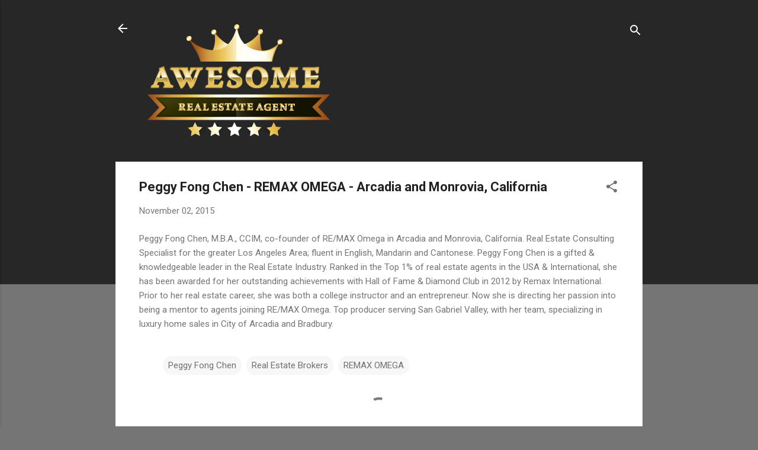

--- FILE ---
content_type: text/html; charset=UTF-8
request_url: https://www.awesomerealestateagent.com/2015/11/peggy-fong-chen-remax-omega-arcadia-and.html
body_size: 25103
content:
<!DOCTYPE html>
<html dir='ltr' xmlns='http://www.w3.org/1999/xhtml' xmlns:b='http://www.google.com/2005/gml/b' xmlns:data='http://www.google.com/2005/gml/data' xmlns:expr='http://www.google.com/2005/gml/expr'>
<head>
<link href="//cdnjs.cloudflare.com/ajax/libs/font-awesome/4.3.0/css/font-awesome.css" rel="stylesheet" type="text/css">
<meta content='width=device-width, initial-scale=1' name='viewport'/>
<title>Peggy Fong Chen - REMAX OMEGA - Arcadia and Monrovia, California</title>
<meta content='text/html; charset=UTF-8' http-equiv='Content-Type'/>
<!-- Chrome, Firefox OS and Opera -->
<meta content='rgba(0, 0, 0, 0.54)' name='theme-color'/>
<!-- Windows Phone -->
<meta content='rgba(0, 0, 0, 0.54)' name='msapplication-navbutton-color'/>
<meta content='blogger' name='generator'/>
<link href='https://www.awesomerealestateagent.com/favicon.ico' rel='icon' type='image/x-icon'/>
<link href='https://www.awesomerealestateagent.com/2015/11/peggy-fong-chen-remax-omega-arcadia-and.html' rel='canonical'/>
<link rel="alternate" type="application/atom+xml" title="Awesome Real Estate Agents - Atom" href="https://www.awesomerealestateagent.com/feeds/posts/default" />
<link rel="alternate" type="application/rss+xml" title="Awesome Real Estate Agents - RSS" href="https://www.awesomerealestateagent.com/feeds/posts/default?alt=rss" />
<link rel="service.post" type="application/atom+xml" title="Awesome Real Estate Agents - Atom" href="https://www.blogger.com/feeds/2041473045400903311/posts/default" />

<link rel="alternate" type="application/atom+xml" title="Awesome Real Estate Agents - Atom" href="https://www.awesomerealestateagent.com/feeds/542414213802293927/comments/default" />
<!--Can't find substitution for tag [blog.ieCssRetrofitLinks]-->
<meta content='https://www.awesomerealestateagent.com/2015/11/peggy-fong-chen-remax-omega-arcadia-and.html' property='og:url'/>
<meta content='Peggy Fong Chen - REMAX OMEGA - Arcadia and Monrovia, California' property='og:title'/>
<meta content='Peggy Fong Chen, M.B.A., CCIM, co-founder of RE/MAX Omega in Arcadia and Monrovia, California. Real Estate Consulting Specialist for the gre...' property='og:description'/>
<style type='text/css'>@font-face{font-family:'Damion';font-style:normal;font-weight:400;font-display:swap;src:url(//fonts.gstatic.com/s/damion/v15/hv-XlzJ3KEUe_YZkZGw2EzJwV9J-.woff2)format('woff2');unicode-range:U+0100-02BA,U+02BD-02C5,U+02C7-02CC,U+02CE-02D7,U+02DD-02FF,U+0304,U+0308,U+0329,U+1D00-1DBF,U+1E00-1E9F,U+1EF2-1EFF,U+2020,U+20A0-20AB,U+20AD-20C0,U+2113,U+2C60-2C7F,U+A720-A7FF;}@font-face{font-family:'Damion';font-style:normal;font-weight:400;font-display:swap;src:url(//fonts.gstatic.com/s/damion/v15/hv-XlzJ3KEUe_YZkamw2EzJwVw.woff2)format('woff2');unicode-range:U+0000-00FF,U+0131,U+0152-0153,U+02BB-02BC,U+02C6,U+02DA,U+02DC,U+0304,U+0308,U+0329,U+2000-206F,U+20AC,U+2122,U+2191,U+2193,U+2212,U+2215,U+FEFF,U+FFFD;}@font-face{font-family:'Playfair Display';font-style:normal;font-weight:900;font-display:swap;src:url(//fonts.gstatic.com/s/playfairdisplay/v40/nuFvD-vYSZviVYUb_rj3ij__anPXJzDwcbmjWBN2PKfsunDTbtPK-F2qC0usEw.woff2)format('woff2');unicode-range:U+0301,U+0400-045F,U+0490-0491,U+04B0-04B1,U+2116;}@font-face{font-family:'Playfair Display';font-style:normal;font-weight:900;font-display:swap;src:url(//fonts.gstatic.com/s/playfairdisplay/v40/nuFvD-vYSZviVYUb_rj3ij__anPXJzDwcbmjWBN2PKfsunDYbtPK-F2qC0usEw.woff2)format('woff2');unicode-range:U+0102-0103,U+0110-0111,U+0128-0129,U+0168-0169,U+01A0-01A1,U+01AF-01B0,U+0300-0301,U+0303-0304,U+0308-0309,U+0323,U+0329,U+1EA0-1EF9,U+20AB;}@font-face{font-family:'Playfair Display';font-style:normal;font-weight:900;font-display:swap;src:url(//fonts.gstatic.com/s/playfairdisplay/v40/nuFvD-vYSZviVYUb_rj3ij__anPXJzDwcbmjWBN2PKfsunDZbtPK-F2qC0usEw.woff2)format('woff2');unicode-range:U+0100-02BA,U+02BD-02C5,U+02C7-02CC,U+02CE-02D7,U+02DD-02FF,U+0304,U+0308,U+0329,U+1D00-1DBF,U+1E00-1E9F,U+1EF2-1EFF,U+2020,U+20A0-20AB,U+20AD-20C0,U+2113,U+2C60-2C7F,U+A720-A7FF;}@font-face{font-family:'Playfair Display';font-style:normal;font-weight:900;font-display:swap;src:url(//fonts.gstatic.com/s/playfairdisplay/v40/nuFvD-vYSZviVYUb_rj3ij__anPXJzDwcbmjWBN2PKfsunDXbtPK-F2qC0s.woff2)format('woff2');unicode-range:U+0000-00FF,U+0131,U+0152-0153,U+02BB-02BC,U+02C6,U+02DA,U+02DC,U+0304,U+0308,U+0329,U+2000-206F,U+20AC,U+2122,U+2191,U+2193,U+2212,U+2215,U+FEFF,U+FFFD;}@font-face{font-family:'Roboto';font-style:italic;font-weight:300;font-stretch:100%;font-display:swap;src:url(//fonts.gstatic.com/s/roboto/v50/KFOKCnqEu92Fr1Mu53ZEC9_Vu3r1gIhOszmOClHrs6ljXfMMLt_QuAX-k3Yi128m0kN2.woff2)format('woff2');unicode-range:U+0460-052F,U+1C80-1C8A,U+20B4,U+2DE0-2DFF,U+A640-A69F,U+FE2E-FE2F;}@font-face{font-family:'Roboto';font-style:italic;font-weight:300;font-stretch:100%;font-display:swap;src:url(//fonts.gstatic.com/s/roboto/v50/KFOKCnqEu92Fr1Mu53ZEC9_Vu3r1gIhOszmOClHrs6ljXfMMLt_QuAz-k3Yi128m0kN2.woff2)format('woff2');unicode-range:U+0301,U+0400-045F,U+0490-0491,U+04B0-04B1,U+2116;}@font-face{font-family:'Roboto';font-style:italic;font-weight:300;font-stretch:100%;font-display:swap;src:url(//fonts.gstatic.com/s/roboto/v50/KFOKCnqEu92Fr1Mu53ZEC9_Vu3r1gIhOszmOClHrs6ljXfMMLt_QuAT-k3Yi128m0kN2.woff2)format('woff2');unicode-range:U+1F00-1FFF;}@font-face{font-family:'Roboto';font-style:italic;font-weight:300;font-stretch:100%;font-display:swap;src:url(//fonts.gstatic.com/s/roboto/v50/KFOKCnqEu92Fr1Mu53ZEC9_Vu3r1gIhOszmOClHrs6ljXfMMLt_QuAv-k3Yi128m0kN2.woff2)format('woff2');unicode-range:U+0370-0377,U+037A-037F,U+0384-038A,U+038C,U+038E-03A1,U+03A3-03FF;}@font-face{font-family:'Roboto';font-style:italic;font-weight:300;font-stretch:100%;font-display:swap;src:url(//fonts.gstatic.com/s/roboto/v50/KFOKCnqEu92Fr1Mu53ZEC9_Vu3r1gIhOszmOClHrs6ljXfMMLt_QuHT-k3Yi128m0kN2.woff2)format('woff2');unicode-range:U+0302-0303,U+0305,U+0307-0308,U+0310,U+0312,U+0315,U+031A,U+0326-0327,U+032C,U+032F-0330,U+0332-0333,U+0338,U+033A,U+0346,U+034D,U+0391-03A1,U+03A3-03A9,U+03B1-03C9,U+03D1,U+03D5-03D6,U+03F0-03F1,U+03F4-03F5,U+2016-2017,U+2034-2038,U+203C,U+2040,U+2043,U+2047,U+2050,U+2057,U+205F,U+2070-2071,U+2074-208E,U+2090-209C,U+20D0-20DC,U+20E1,U+20E5-20EF,U+2100-2112,U+2114-2115,U+2117-2121,U+2123-214F,U+2190,U+2192,U+2194-21AE,U+21B0-21E5,U+21F1-21F2,U+21F4-2211,U+2213-2214,U+2216-22FF,U+2308-230B,U+2310,U+2319,U+231C-2321,U+2336-237A,U+237C,U+2395,U+239B-23B7,U+23D0,U+23DC-23E1,U+2474-2475,U+25AF,U+25B3,U+25B7,U+25BD,U+25C1,U+25CA,U+25CC,U+25FB,U+266D-266F,U+27C0-27FF,U+2900-2AFF,U+2B0E-2B11,U+2B30-2B4C,U+2BFE,U+3030,U+FF5B,U+FF5D,U+1D400-1D7FF,U+1EE00-1EEFF;}@font-face{font-family:'Roboto';font-style:italic;font-weight:300;font-stretch:100%;font-display:swap;src:url(//fonts.gstatic.com/s/roboto/v50/KFOKCnqEu92Fr1Mu53ZEC9_Vu3r1gIhOszmOClHrs6ljXfMMLt_QuGb-k3Yi128m0kN2.woff2)format('woff2');unicode-range:U+0001-000C,U+000E-001F,U+007F-009F,U+20DD-20E0,U+20E2-20E4,U+2150-218F,U+2190,U+2192,U+2194-2199,U+21AF,U+21E6-21F0,U+21F3,U+2218-2219,U+2299,U+22C4-22C6,U+2300-243F,U+2440-244A,U+2460-24FF,U+25A0-27BF,U+2800-28FF,U+2921-2922,U+2981,U+29BF,U+29EB,U+2B00-2BFF,U+4DC0-4DFF,U+FFF9-FFFB,U+10140-1018E,U+10190-1019C,U+101A0,U+101D0-101FD,U+102E0-102FB,U+10E60-10E7E,U+1D2C0-1D2D3,U+1D2E0-1D37F,U+1F000-1F0FF,U+1F100-1F1AD,U+1F1E6-1F1FF,U+1F30D-1F30F,U+1F315,U+1F31C,U+1F31E,U+1F320-1F32C,U+1F336,U+1F378,U+1F37D,U+1F382,U+1F393-1F39F,U+1F3A7-1F3A8,U+1F3AC-1F3AF,U+1F3C2,U+1F3C4-1F3C6,U+1F3CA-1F3CE,U+1F3D4-1F3E0,U+1F3ED,U+1F3F1-1F3F3,U+1F3F5-1F3F7,U+1F408,U+1F415,U+1F41F,U+1F426,U+1F43F,U+1F441-1F442,U+1F444,U+1F446-1F449,U+1F44C-1F44E,U+1F453,U+1F46A,U+1F47D,U+1F4A3,U+1F4B0,U+1F4B3,U+1F4B9,U+1F4BB,U+1F4BF,U+1F4C8-1F4CB,U+1F4D6,U+1F4DA,U+1F4DF,U+1F4E3-1F4E6,U+1F4EA-1F4ED,U+1F4F7,U+1F4F9-1F4FB,U+1F4FD-1F4FE,U+1F503,U+1F507-1F50B,U+1F50D,U+1F512-1F513,U+1F53E-1F54A,U+1F54F-1F5FA,U+1F610,U+1F650-1F67F,U+1F687,U+1F68D,U+1F691,U+1F694,U+1F698,U+1F6AD,U+1F6B2,U+1F6B9-1F6BA,U+1F6BC,U+1F6C6-1F6CF,U+1F6D3-1F6D7,U+1F6E0-1F6EA,U+1F6F0-1F6F3,U+1F6F7-1F6FC,U+1F700-1F7FF,U+1F800-1F80B,U+1F810-1F847,U+1F850-1F859,U+1F860-1F887,U+1F890-1F8AD,U+1F8B0-1F8BB,U+1F8C0-1F8C1,U+1F900-1F90B,U+1F93B,U+1F946,U+1F984,U+1F996,U+1F9E9,U+1FA00-1FA6F,U+1FA70-1FA7C,U+1FA80-1FA89,U+1FA8F-1FAC6,U+1FACE-1FADC,U+1FADF-1FAE9,U+1FAF0-1FAF8,U+1FB00-1FBFF;}@font-face{font-family:'Roboto';font-style:italic;font-weight:300;font-stretch:100%;font-display:swap;src:url(//fonts.gstatic.com/s/roboto/v50/KFOKCnqEu92Fr1Mu53ZEC9_Vu3r1gIhOszmOClHrs6ljXfMMLt_QuAf-k3Yi128m0kN2.woff2)format('woff2');unicode-range:U+0102-0103,U+0110-0111,U+0128-0129,U+0168-0169,U+01A0-01A1,U+01AF-01B0,U+0300-0301,U+0303-0304,U+0308-0309,U+0323,U+0329,U+1EA0-1EF9,U+20AB;}@font-face{font-family:'Roboto';font-style:italic;font-weight:300;font-stretch:100%;font-display:swap;src:url(//fonts.gstatic.com/s/roboto/v50/KFOKCnqEu92Fr1Mu53ZEC9_Vu3r1gIhOszmOClHrs6ljXfMMLt_QuAb-k3Yi128m0kN2.woff2)format('woff2');unicode-range:U+0100-02BA,U+02BD-02C5,U+02C7-02CC,U+02CE-02D7,U+02DD-02FF,U+0304,U+0308,U+0329,U+1D00-1DBF,U+1E00-1E9F,U+1EF2-1EFF,U+2020,U+20A0-20AB,U+20AD-20C0,U+2113,U+2C60-2C7F,U+A720-A7FF;}@font-face{font-family:'Roboto';font-style:italic;font-weight:300;font-stretch:100%;font-display:swap;src:url(//fonts.gstatic.com/s/roboto/v50/KFOKCnqEu92Fr1Mu53ZEC9_Vu3r1gIhOszmOClHrs6ljXfMMLt_QuAj-k3Yi128m0g.woff2)format('woff2');unicode-range:U+0000-00FF,U+0131,U+0152-0153,U+02BB-02BC,U+02C6,U+02DA,U+02DC,U+0304,U+0308,U+0329,U+2000-206F,U+20AC,U+2122,U+2191,U+2193,U+2212,U+2215,U+FEFF,U+FFFD;}@font-face{font-family:'Roboto';font-style:normal;font-weight:400;font-stretch:100%;font-display:swap;src:url(//fonts.gstatic.com/s/roboto/v50/KFO7CnqEu92Fr1ME7kSn66aGLdTylUAMa3GUBHMdazTgWw.woff2)format('woff2');unicode-range:U+0460-052F,U+1C80-1C8A,U+20B4,U+2DE0-2DFF,U+A640-A69F,U+FE2E-FE2F;}@font-face{font-family:'Roboto';font-style:normal;font-weight:400;font-stretch:100%;font-display:swap;src:url(//fonts.gstatic.com/s/roboto/v50/KFO7CnqEu92Fr1ME7kSn66aGLdTylUAMa3iUBHMdazTgWw.woff2)format('woff2');unicode-range:U+0301,U+0400-045F,U+0490-0491,U+04B0-04B1,U+2116;}@font-face{font-family:'Roboto';font-style:normal;font-weight:400;font-stretch:100%;font-display:swap;src:url(//fonts.gstatic.com/s/roboto/v50/KFO7CnqEu92Fr1ME7kSn66aGLdTylUAMa3CUBHMdazTgWw.woff2)format('woff2');unicode-range:U+1F00-1FFF;}@font-face{font-family:'Roboto';font-style:normal;font-weight:400;font-stretch:100%;font-display:swap;src:url(//fonts.gstatic.com/s/roboto/v50/KFO7CnqEu92Fr1ME7kSn66aGLdTylUAMa3-UBHMdazTgWw.woff2)format('woff2');unicode-range:U+0370-0377,U+037A-037F,U+0384-038A,U+038C,U+038E-03A1,U+03A3-03FF;}@font-face{font-family:'Roboto';font-style:normal;font-weight:400;font-stretch:100%;font-display:swap;src:url(//fonts.gstatic.com/s/roboto/v50/KFO7CnqEu92Fr1ME7kSn66aGLdTylUAMawCUBHMdazTgWw.woff2)format('woff2');unicode-range:U+0302-0303,U+0305,U+0307-0308,U+0310,U+0312,U+0315,U+031A,U+0326-0327,U+032C,U+032F-0330,U+0332-0333,U+0338,U+033A,U+0346,U+034D,U+0391-03A1,U+03A3-03A9,U+03B1-03C9,U+03D1,U+03D5-03D6,U+03F0-03F1,U+03F4-03F5,U+2016-2017,U+2034-2038,U+203C,U+2040,U+2043,U+2047,U+2050,U+2057,U+205F,U+2070-2071,U+2074-208E,U+2090-209C,U+20D0-20DC,U+20E1,U+20E5-20EF,U+2100-2112,U+2114-2115,U+2117-2121,U+2123-214F,U+2190,U+2192,U+2194-21AE,U+21B0-21E5,U+21F1-21F2,U+21F4-2211,U+2213-2214,U+2216-22FF,U+2308-230B,U+2310,U+2319,U+231C-2321,U+2336-237A,U+237C,U+2395,U+239B-23B7,U+23D0,U+23DC-23E1,U+2474-2475,U+25AF,U+25B3,U+25B7,U+25BD,U+25C1,U+25CA,U+25CC,U+25FB,U+266D-266F,U+27C0-27FF,U+2900-2AFF,U+2B0E-2B11,U+2B30-2B4C,U+2BFE,U+3030,U+FF5B,U+FF5D,U+1D400-1D7FF,U+1EE00-1EEFF;}@font-face{font-family:'Roboto';font-style:normal;font-weight:400;font-stretch:100%;font-display:swap;src:url(//fonts.gstatic.com/s/roboto/v50/KFO7CnqEu92Fr1ME7kSn66aGLdTylUAMaxKUBHMdazTgWw.woff2)format('woff2');unicode-range:U+0001-000C,U+000E-001F,U+007F-009F,U+20DD-20E0,U+20E2-20E4,U+2150-218F,U+2190,U+2192,U+2194-2199,U+21AF,U+21E6-21F0,U+21F3,U+2218-2219,U+2299,U+22C4-22C6,U+2300-243F,U+2440-244A,U+2460-24FF,U+25A0-27BF,U+2800-28FF,U+2921-2922,U+2981,U+29BF,U+29EB,U+2B00-2BFF,U+4DC0-4DFF,U+FFF9-FFFB,U+10140-1018E,U+10190-1019C,U+101A0,U+101D0-101FD,U+102E0-102FB,U+10E60-10E7E,U+1D2C0-1D2D3,U+1D2E0-1D37F,U+1F000-1F0FF,U+1F100-1F1AD,U+1F1E6-1F1FF,U+1F30D-1F30F,U+1F315,U+1F31C,U+1F31E,U+1F320-1F32C,U+1F336,U+1F378,U+1F37D,U+1F382,U+1F393-1F39F,U+1F3A7-1F3A8,U+1F3AC-1F3AF,U+1F3C2,U+1F3C4-1F3C6,U+1F3CA-1F3CE,U+1F3D4-1F3E0,U+1F3ED,U+1F3F1-1F3F3,U+1F3F5-1F3F7,U+1F408,U+1F415,U+1F41F,U+1F426,U+1F43F,U+1F441-1F442,U+1F444,U+1F446-1F449,U+1F44C-1F44E,U+1F453,U+1F46A,U+1F47D,U+1F4A3,U+1F4B0,U+1F4B3,U+1F4B9,U+1F4BB,U+1F4BF,U+1F4C8-1F4CB,U+1F4D6,U+1F4DA,U+1F4DF,U+1F4E3-1F4E6,U+1F4EA-1F4ED,U+1F4F7,U+1F4F9-1F4FB,U+1F4FD-1F4FE,U+1F503,U+1F507-1F50B,U+1F50D,U+1F512-1F513,U+1F53E-1F54A,U+1F54F-1F5FA,U+1F610,U+1F650-1F67F,U+1F687,U+1F68D,U+1F691,U+1F694,U+1F698,U+1F6AD,U+1F6B2,U+1F6B9-1F6BA,U+1F6BC,U+1F6C6-1F6CF,U+1F6D3-1F6D7,U+1F6E0-1F6EA,U+1F6F0-1F6F3,U+1F6F7-1F6FC,U+1F700-1F7FF,U+1F800-1F80B,U+1F810-1F847,U+1F850-1F859,U+1F860-1F887,U+1F890-1F8AD,U+1F8B0-1F8BB,U+1F8C0-1F8C1,U+1F900-1F90B,U+1F93B,U+1F946,U+1F984,U+1F996,U+1F9E9,U+1FA00-1FA6F,U+1FA70-1FA7C,U+1FA80-1FA89,U+1FA8F-1FAC6,U+1FACE-1FADC,U+1FADF-1FAE9,U+1FAF0-1FAF8,U+1FB00-1FBFF;}@font-face{font-family:'Roboto';font-style:normal;font-weight:400;font-stretch:100%;font-display:swap;src:url(//fonts.gstatic.com/s/roboto/v50/KFO7CnqEu92Fr1ME7kSn66aGLdTylUAMa3OUBHMdazTgWw.woff2)format('woff2');unicode-range:U+0102-0103,U+0110-0111,U+0128-0129,U+0168-0169,U+01A0-01A1,U+01AF-01B0,U+0300-0301,U+0303-0304,U+0308-0309,U+0323,U+0329,U+1EA0-1EF9,U+20AB;}@font-face{font-family:'Roboto';font-style:normal;font-weight:400;font-stretch:100%;font-display:swap;src:url(//fonts.gstatic.com/s/roboto/v50/KFO7CnqEu92Fr1ME7kSn66aGLdTylUAMa3KUBHMdazTgWw.woff2)format('woff2');unicode-range:U+0100-02BA,U+02BD-02C5,U+02C7-02CC,U+02CE-02D7,U+02DD-02FF,U+0304,U+0308,U+0329,U+1D00-1DBF,U+1E00-1E9F,U+1EF2-1EFF,U+2020,U+20A0-20AB,U+20AD-20C0,U+2113,U+2C60-2C7F,U+A720-A7FF;}@font-face{font-family:'Roboto';font-style:normal;font-weight:400;font-stretch:100%;font-display:swap;src:url(//fonts.gstatic.com/s/roboto/v50/KFO7CnqEu92Fr1ME7kSn66aGLdTylUAMa3yUBHMdazQ.woff2)format('woff2');unicode-range:U+0000-00FF,U+0131,U+0152-0153,U+02BB-02BC,U+02C6,U+02DA,U+02DC,U+0304,U+0308,U+0329,U+2000-206F,U+20AC,U+2122,U+2191,U+2193,U+2212,U+2215,U+FEFF,U+FFFD;}@font-face{font-family:'Roboto';font-style:normal;font-weight:700;font-stretch:100%;font-display:swap;src:url(//fonts.gstatic.com/s/roboto/v50/KFO7CnqEu92Fr1ME7kSn66aGLdTylUAMa3GUBHMdazTgWw.woff2)format('woff2');unicode-range:U+0460-052F,U+1C80-1C8A,U+20B4,U+2DE0-2DFF,U+A640-A69F,U+FE2E-FE2F;}@font-face{font-family:'Roboto';font-style:normal;font-weight:700;font-stretch:100%;font-display:swap;src:url(//fonts.gstatic.com/s/roboto/v50/KFO7CnqEu92Fr1ME7kSn66aGLdTylUAMa3iUBHMdazTgWw.woff2)format('woff2');unicode-range:U+0301,U+0400-045F,U+0490-0491,U+04B0-04B1,U+2116;}@font-face{font-family:'Roboto';font-style:normal;font-weight:700;font-stretch:100%;font-display:swap;src:url(//fonts.gstatic.com/s/roboto/v50/KFO7CnqEu92Fr1ME7kSn66aGLdTylUAMa3CUBHMdazTgWw.woff2)format('woff2');unicode-range:U+1F00-1FFF;}@font-face{font-family:'Roboto';font-style:normal;font-weight:700;font-stretch:100%;font-display:swap;src:url(//fonts.gstatic.com/s/roboto/v50/KFO7CnqEu92Fr1ME7kSn66aGLdTylUAMa3-UBHMdazTgWw.woff2)format('woff2');unicode-range:U+0370-0377,U+037A-037F,U+0384-038A,U+038C,U+038E-03A1,U+03A3-03FF;}@font-face{font-family:'Roboto';font-style:normal;font-weight:700;font-stretch:100%;font-display:swap;src:url(//fonts.gstatic.com/s/roboto/v50/KFO7CnqEu92Fr1ME7kSn66aGLdTylUAMawCUBHMdazTgWw.woff2)format('woff2');unicode-range:U+0302-0303,U+0305,U+0307-0308,U+0310,U+0312,U+0315,U+031A,U+0326-0327,U+032C,U+032F-0330,U+0332-0333,U+0338,U+033A,U+0346,U+034D,U+0391-03A1,U+03A3-03A9,U+03B1-03C9,U+03D1,U+03D5-03D6,U+03F0-03F1,U+03F4-03F5,U+2016-2017,U+2034-2038,U+203C,U+2040,U+2043,U+2047,U+2050,U+2057,U+205F,U+2070-2071,U+2074-208E,U+2090-209C,U+20D0-20DC,U+20E1,U+20E5-20EF,U+2100-2112,U+2114-2115,U+2117-2121,U+2123-214F,U+2190,U+2192,U+2194-21AE,U+21B0-21E5,U+21F1-21F2,U+21F4-2211,U+2213-2214,U+2216-22FF,U+2308-230B,U+2310,U+2319,U+231C-2321,U+2336-237A,U+237C,U+2395,U+239B-23B7,U+23D0,U+23DC-23E1,U+2474-2475,U+25AF,U+25B3,U+25B7,U+25BD,U+25C1,U+25CA,U+25CC,U+25FB,U+266D-266F,U+27C0-27FF,U+2900-2AFF,U+2B0E-2B11,U+2B30-2B4C,U+2BFE,U+3030,U+FF5B,U+FF5D,U+1D400-1D7FF,U+1EE00-1EEFF;}@font-face{font-family:'Roboto';font-style:normal;font-weight:700;font-stretch:100%;font-display:swap;src:url(//fonts.gstatic.com/s/roboto/v50/KFO7CnqEu92Fr1ME7kSn66aGLdTylUAMaxKUBHMdazTgWw.woff2)format('woff2');unicode-range:U+0001-000C,U+000E-001F,U+007F-009F,U+20DD-20E0,U+20E2-20E4,U+2150-218F,U+2190,U+2192,U+2194-2199,U+21AF,U+21E6-21F0,U+21F3,U+2218-2219,U+2299,U+22C4-22C6,U+2300-243F,U+2440-244A,U+2460-24FF,U+25A0-27BF,U+2800-28FF,U+2921-2922,U+2981,U+29BF,U+29EB,U+2B00-2BFF,U+4DC0-4DFF,U+FFF9-FFFB,U+10140-1018E,U+10190-1019C,U+101A0,U+101D0-101FD,U+102E0-102FB,U+10E60-10E7E,U+1D2C0-1D2D3,U+1D2E0-1D37F,U+1F000-1F0FF,U+1F100-1F1AD,U+1F1E6-1F1FF,U+1F30D-1F30F,U+1F315,U+1F31C,U+1F31E,U+1F320-1F32C,U+1F336,U+1F378,U+1F37D,U+1F382,U+1F393-1F39F,U+1F3A7-1F3A8,U+1F3AC-1F3AF,U+1F3C2,U+1F3C4-1F3C6,U+1F3CA-1F3CE,U+1F3D4-1F3E0,U+1F3ED,U+1F3F1-1F3F3,U+1F3F5-1F3F7,U+1F408,U+1F415,U+1F41F,U+1F426,U+1F43F,U+1F441-1F442,U+1F444,U+1F446-1F449,U+1F44C-1F44E,U+1F453,U+1F46A,U+1F47D,U+1F4A3,U+1F4B0,U+1F4B3,U+1F4B9,U+1F4BB,U+1F4BF,U+1F4C8-1F4CB,U+1F4D6,U+1F4DA,U+1F4DF,U+1F4E3-1F4E6,U+1F4EA-1F4ED,U+1F4F7,U+1F4F9-1F4FB,U+1F4FD-1F4FE,U+1F503,U+1F507-1F50B,U+1F50D,U+1F512-1F513,U+1F53E-1F54A,U+1F54F-1F5FA,U+1F610,U+1F650-1F67F,U+1F687,U+1F68D,U+1F691,U+1F694,U+1F698,U+1F6AD,U+1F6B2,U+1F6B9-1F6BA,U+1F6BC,U+1F6C6-1F6CF,U+1F6D3-1F6D7,U+1F6E0-1F6EA,U+1F6F0-1F6F3,U+1F6F7-1F6FC,U+1F700-1F7FF,U+1F800-1F80B,U+1F810-1F847,U+1F850-1F859,U+1F860-1F887,U+1F890-1F8AD,U+1F8B0-1F8BB,U+1F8C0-1F8C1,U+1F900-1F90B,U+1F93B,U+1F946,U+1F984,U+1F996,U+1F9E9,U+1FA00-1FA6F,U+1FA70-1FA7C,U+1FA80-1FA89,U+1FA8F-1FAC6,U+1FACE-1FADC,U+1FADF-1FAE9,U+1FAF0-1FAF8,U+1FB00-1FBFF;}@font-face{font-family:'Roboto';font-style:normal;font-weight:700;font-stretch:100%;font-display:swap;src:url(//fonts.gstatic.com/s/roboto/v50/KFO7CnqEu92Fr1ME7kSn66aGLdTylUAMa3OUBHMdazTgWw.woff2)format('woff2');unicode-range:U+0102-0103,U+0110-0111,U+0128-0129,U+0168-0169,U+01A0-01A1,U+01AF-01B0,U+0300-0301,U+0303-0304,U+0308-0309,U+0323,U+0329,U+1EA0-1EF9,U+20AB;}@font-face{font-family:'Roboto';font-style:normal;font-weight:700;font-stretch:100%;font-display:swap;src:url(//fonts.gstatic.com/s/roboto/v50/KFO7CnqEu92Fr1ME7kSn66aGLdTylUAMa3KUBHMdazTgWw.woff2)format('woff2');unicode-range:U+0100-02BA,U+02BD-02C5,U+02C7-02CC,U+02CE-02D7,U+02DD-02FF,U+0304,U+0308,U+0329,U+1D00-1DBF,U+1E00-1E9F,U+1EF2-1EFF,U+2020,U+20A0-20AB,U+20AD-20C0,U+2113,U+2C60-2C7F,U+A720-A7FF;}@font-face{font-family:'Roboto';font-style:normal;font-weight:700;font-stretch:100%;font-display:swap;src:url(//fonts.gstatic.com/s/roboto/v50/KFO7CnqEu92Fr1ME7kSn66aGLdTylUAMa3yUBHMdazQ.woff2)format('woff2');unicode-range:U+0000-00FF,U+0131,U+0152-0153,U+02BB-02BC,U+02C6,U+02DA,U+02DC,U+0304,U+0308,U+0329,U+2000-206F,U+20AC,U+2122,U+2191,U+2193,U+2212,U+2215,U+FEFF,U+FFFD;}</style>
<style id='page-skin-1' type='text/css'><!--
/*! normalize.css v3.0.1 | MIT License | git.io/normalize */html{font-family:sans-serif;-ms-text-size-adjust:100%;-webkit-text-size-adjust:100%}body{margin:0}article,aside,details,figcaption,figure,footer,header,hgroup,main,nav,section,summary{display:block}audio,canvas,progress,video{display:inline-block;vertical-align:baseline}audio:not([controls]){display:none;height:0}[hidden],template{display:none}a{background:transparent}a:active,a:hover{outline:0}abbr[title]{border-bottom:1px dotted}b,strong{font-weight:bold}dfn{font-style:italic}h1{font-size:2em;margin:.67em 0}mark{background:#ff0;color:#000}small{font-size:80%}sub,sup{font-size:75%;line-height:0;position:relative;vertical-align:baseline}sup{top:-0.5em}sub{bottom:-0.25em}img{border:0}svg:not(:root){overflow:hidden}figure{margin:1em 40px}hr{-moz-box-sizing:content-box;box-sizing:content-box;height:0}pre{overflow:auto}code,kbd,pre,samp{font-family:monospace,monospace;font-size:1em}button,input,optgroup,select,textarea{color:inherit;font:inherit;margin:0}button{overflow:visible}button,select{text-transform:none}button,html input[type="button"],input[type="reset"],input[type="submit"]{-webkit-appearance:button;cursor:pointer}button[disabled],html input[disabled]{cursor:default}button::-moz-focus-inner,input::-moz-focus-inner{border:0;padding:0}input{line-height:normal}input[type="checkbox"],input[type="radio"]{box-sizing:border-box;padding:0}input[type="number"]::-webkit-inner-spin-button,input[type="number"]::-webkit-outer-spin-button{height:auto}input[type="search"]{-webkit-appearance:textfield;-moz-box-sizing:content-box;-webkit-box-sizing:content-box;box-sizing:content-box}input[type="search"]::-webkit-search-cancel-button,input[type="search"]::-webkit-search-decoration{-webkit-appearance:none}fieldset{border:1px solid #c0c0c0;margin:0 2px;padding:.35em .625em .75em}legend{border:0;padding:0}textarea{overflow:auto}optgroup{font-weight:bold}table{border-collapse:collapse;border-spacing:0}td,th{padding:0}
/*!************************************************
* Blogger Template Style
* Name: Contempo
**************************************************/
body{
overflow-wrap:break-word;
word-break:break-word;
word-wrap:break-word
}
.hidden{
display:none
}
.invisible{
visibility:hidden
}
.container::after,.float-container::after{
clear:both;
content:'';
display:table
}
.clearboth{
clear:both
}
#footer a {
color: #ff9800;
}
#comments .comment .comment-actions,.subscribe-popup .FollowByEmail .follow-by-email-submit,.widget.Profile .profile-link,.widget.Profile .profile-link.visit-profile{
background:0 0;
border:0;
box-shadow:none;
color:#2196f3;
cursor:pointer;
font-size:14px;
font-weight:700;
outline:0;
text-decoration:none;
text-transform:uppercase;
width:auto
}
.dim-overlay{
background-color:rgba(0,0,0,.54);
height:100vh;
left:0;
position:fixed;
top:0;
width:100%
}
#sharing-dim-overlay{
background-color:transparent
}
input::-ms-clear{
display:none
}
div#footer {
text-align: center;
}
a.header-image-wrapper img {
max-height: 200px;
max-width: 320px;
text-align: center;
margin: auto;
display: block;
}
.blogger-logo,.svg-icon-24.blogger-logo{
fill:#ff9800;
opacity:1
}
.loading-spinner-large{
-webkit-animation:mspin-rotate 1.568s infinite linear;
animation:mspin-rotate 1.568s infinite linear;
height:48px;
overflow:hidden;
position:absolute;
width:48px;
z-index:200
}
.loading-spinner-large>div{
-webkit-animation:mspin-revrot 5332ms infinite steps(4);
animation:mspin-revrot 5332ms infinite steps(4)
}
.loading-spinner-large>div>div{
-webkit-animation:mspin-singlecolor-large-film 1333ms infinite steps(81);
animation:mspin-singlecolor-large-film 1333ms infinite steps(81);
background-size:100%;
height:48px;
width:3888px
}
.mspin-black-large>div>div,.mspin-grey_54-large>div>div{
background-image:url(https://www.blogblog.com/indie/mspin_black_large.svg)
}
.mspin-white-large>div>div{
background-image:url(https://www.blogblog.com/indie/mspin_white_large.svg)
}
.mspin-grey_54-large{
opacity:.54
}
@-webkit-keyframes mspin-singlecolor-large-film{
from{
-webkit-transform:translateX(0);
transform:translateX(0)
}
to{
-webkit-transform:translateX(-3888px);
transform:translateX(-3888px)
}
}
@keyframes mspin-singlecolor-large-film{
from{
-webkit-transform:translateX(0);
transform:translateX(0)
}
to{
-webkit-transform:translateX(-3888px);
transform:translateX(-3888px)
}
}
@-webkit-keyframes mspin-rotate{
from{
-webkit-transform:rotate(0);
transform:rotate(0)
}
to{
-webkit-transform:rotate(360deg);
transform:rotate(360deg)
}
}
@keyframes mspin-rotate{
from{
-webkit-transform:rotate(0);
transform:rotate(0)
}
to{
-webkit-transform:rotate(360deg);
transform:rotate(360deg)
}
}
@-webkit-keyframes mspin-revrot{
from{
-webkit-transform:rotate(0);
transform:rotate(0)
}
to{
-webkit-transform:rotate(-360deg);
transform:rotate(-360deg)
}
}
@keyframes mspin-revrot{
from{
-webkit-transform:rotate(0);
transform:rotate(0)
}
to{
-webkit-transform:rotate(-360deg);
transform:rotate(-360deg)
}
}
.skip-navigation{
background-color:#fff;
box-sizing:border-box;
color:#000;
display:block;
height:0;
left:0;
line-height:50px;
overflow:hidden;
padding-top:0;
position:fixed;
text-align:center;
top:0;
-webkit-transition:box-shadow .3s,height .3s,padding-top .3s;
transition:box-shadow .3s,height .3s,padding-top .3s;
width:100%;
z-index:900
}
.skip-navigation:focus{
box-shadow:0 4px 5px 0 rgba(0,0,0,.14),0 1px 10px 0 rgba(0,0,0,.12),0 2px 4px -1px rgba(0,0,0,.2);
height:50px
}
#main{
outline:0
}
.main-heading{
position:absolute;
clip:rect(1px,1px,1px,1px);
padding:0;
border:0;
height:1px;
width:1px;
overflow:hidden
}
.Attribution{
margin-top:1em;
text-align:center
}
.Attribution .blogger img,.Attribution .blogger svg{
vertical-align:bottom
}
.Attribution .blogger img{
margin-right:.5em
}
.Attribution div{
line-height:24px;
margin-top:.5em
}
.Attribution .copyright,.Attribution .image-attribution{
font-size:.7em;
margin-top:1.5em
}
.BLOG_mobile_video_class{
display:none
}
.bg-photo{
background-attachment:scroll!important
}
body .CSS_LIGHTBOX{
z-index:900
}
.extendable .show-less,.extendable .show-more{
border-color:#2196f3;
color:#2196f3;
margin-top:8px
}
.extendable .show-less.hidden,.extendable .show-more.hidden{
display:none
}
.inline-ad{
display:none;
max-width:100%;
overflow:hidden
}
.adsbygoogle{
display:block
}
#cookieChoiceInfo{
bottom:0;
top:auto
}
iframe.b-hbp-video{
border:0
}
.post-body img{
max-width:100%
}
.post-body iframe{
max-width:100%
}
.post-body a[imageanchor="1"]{
display:inline-block
}
.byline{
margin-right:1em
}
.byline:last-child{
margin-right:0
}
.link-copied-dialog{
max-width:520px;
outline:0
}
.link-copied-dialog .modal-dialog-buttons{
margin-top:8px
}
.link-copied-dialog .goog-buttonset-default{
background:0 0;
border:0
}
.link-copied-dialog .goog-buttonset-default:focus{
outline:0
}
.paging-control-container{
margin-bottom:16px
}
.paging-control-container .paging-control{
display:inline-block
}
.paging-control-container .comment-range-text::after,.paging-control-container .paging-control{
color:#2196f3
}
.paging-control-container .comment-range-text,.paging-control-container .paging-control{
margin-right:8px
}
.paging-control-container .comment-range-text::after,.paging-control-container .paging-control::after{
content:'\00B7';
cursor:default;
padding-left:8px;
pointer-events:none
}
.paging-control-container .comment-range-text:last-child::after,.paging-control-container .paging-control:last-child::after{
content:none
}
.byline.reactions iframe{
height:20px
}
.b-notification{
color:#000;
background-color:#fff;
border-bottom:solid 1px #000;
box-sizing:border-box;
padding:16px 32px;
text-align:center
}
.b-notification.visible{
-webkit-transition:margin-top .3s cubic-bezier(.4,0,.2,1);
transition:margin-top .3s cubic-bezier(.4,0,.2,1)
}
.b-notification.invisible{
position:absolute
}
.b-notification-close{
position:absolute;
right:8px;
top:8px
}
.no-posts-message{
line-height:40px;
text-align:center
}
@media screen and (max-width:800px){
body.item-view .post-body a[imageanchor="1"][style*="float: left;"],body.item-view .post-body a[imageanchor="1"][style*="float: right;"]{
float:none!important;
clear:none!important
}
body.item-view .post-body a[imageanchor="1"] img{
display:block;
height:auto;
margin:0 auto
}
body.item-view .post-body>.separator:first-child>a[imageanchor="1"]:first-child{
margin-top:20px
}
.post-body a[imageanchor]{
display:block
}
body.item-view .post-body a[imageanchor="1"]{
margin-left:0!important;
margin-right:0!important
}
body.item-view .post-body a[imageanchor="1"]+a[imageanchor="1"]{
margin-top:16px
}
}
.item-control{
display:none
}
#comments{
border-top:1px dashed rgba(0,0,0,.54);
margin-top:20px;
padding:20px
}
#comments .comment-thread ol{
margin:0;
padding-left:0;
padding-left:0
}
#comments .comment .comment-replybox-single,#comments .comment-thread .comment-replies{
margin-left:60px
}
#comments .comment-thread .thread-count{
display:none
}
#comments .comment{
list-style-type:none;
padding:0 0 30px;
position:relative
}
#comments .comment .comment{
padding-bottom:8px
}
.comment .avatar-image-container{
position:absolute
}
.comment .avatar-image-container img{
border-radius:50%
}
.avatar-image-container svg,.comment .avatar-image-container .avatar-icon{
border-radius:50%;
border:solid 1px #707070;
box-sizing:border-box;
fill:#707070;
height:35px;
margin:0;
padding:7px;
width:35px
}
.comment .comment-block{
margin-top:10px;
margin-left:60px;
padding-bottom:0
}
#comments .comment-author-header-wrapper{
margin-left:40px
}
#comments .comment .thread-expanded .comment-block{
padding-bottom:20px
}
#comments .comment .comment-header .user,#comments .comment .comment-header .user a{
color:#212121;
font-style:normal;
font-weight:700
}
#comments .comment .comment-actions{
bottom:0;
margin-bottom:15px;
position:absolute
}
#comments .comment .comment-actions>*{
margin-right:8px
}
#comments .comment .comment-header .datetime{
bottom:0;
color:rgba(33,33,33,.54);
display:inline-block;
font-size:13px;
font-style:italic;
margin-left:8px
}
#comments .comment .comment-footer .comment-timestamp a,#comments .comment .comment-header .datetime a{
color:rgba(33,33,33,.54)
}
#comments .comment .comment-content,.comment .comment-body{
margin-top:12px;
word-break:break-word
}
.comment-body{
margin-bottom:12px
}
#comments.embed[data-num-comments="0"]{
border:0;
margin-top:0;
padding-top:0
}
#comments.embed[data-num-comments="0"] #comment-post-message,#comments.embed[data-num-comments="0"] div.comment-form>p,#comments.embed[data-num-comments="0"] p.comment-footer{
display:none
}
#comment-editor-src{
display:none
}
.comments .comments-content .loadmore.loaded{
max-height:0;
opacity:0;
overflow:hidden
}
.extendable .remaining-items{
height:0;
overflow:hidden;
-webkit-transition:height .3s cubic-bezier(.4,0,.2,1);
transition:height .3s cubic-bezier(.4,0,.2,1)
}
.extendable .remaining-items.expanded{
height:auto
}
.svg-icon-24,.svg-icon-24-button{
cursor:pointer;
height:24px;
width:24px;
min-width:24px
}
.touch-icon{
margin:-12px;
padding:12px
}
.touch-icon:active,.touch-icon:focus{
background-color:rgba(153,153,153,.4);
border-radius:50%
}
svg:not(:root).touch-icon{
overflow:visible
}
html[dir=rtl] .rtl-reversible-icon{
-webkit-transform:scaleX(-1);
-ms-transform:scaleX(-1);
transform:scaleX(-1)
}
.svg-icon-24-button,.touch-icon-button{
background:0 0;
border:0;
margin:0;
outline:0;
padding:0
}
.touch-icon-button .touch-icon:active,.touch-icon-button .touch-icon:focus{
background-color:transparent
}
.touch-icon-button:active .touch-icon,.touch-icon-button:focus .touch-icon{
background-color:rgba(153,153,153,.4);
border-radius:50%
}
.Profile .default-avatar-wrapper .avatar-icon{
border-radius:50%;
border:solid 1px #707070;
box-sizing:border-box;
fill:#707070;
margin:0
}
.Profile .individual .default-avatar-wrapper .avatar-icon{
padding:25px
}
.Profile .individual .avatar-icon,.Profile .individual .profile-img{
height:120px;
width:120px
}
.Profile .team .default-avatar-wrapper .avatar-icon{
padding:8px
}
.Profile .team .avatar-icon,.Profile .team .default-avatar-wrapper,.Profile .team .profile-img{
height:40px;
width:40px
}
.snippet-container{
margin:0;
position:relative;
overflow:hidden
}
.snippet-fade{
bottom:0;
box-sizing:border-box;
position:absolute;
width:96px
}
.snippet-fade{
right:0
}
.snippet-fade:after{
content:'\2026'
}
.snippet-fade:after{
float:right
}
.post-bottom{
-webkit-box-align:center;
-webkit-align-items:center;
-ms-flex-align:center;
align-items:center;
display:-webkit-box;
display:-webkit-flex;
display:-ms-flexbox;
display:flex;
-webkit-flex-wrap:wrap;
-ms-flex-wrap:wrap;
flex-wrap:wrap
}
.post-footer{
-webkit-box-flex:1;
-webkit-flex:1 1 auto;
-ms-flex:1 1 auto;
flex:1 1 auto;
-webkit-flex-wrap:wrap;
-ms-flex-wrap:wrap;
flex-wrap:wrap;
-webkit-box-ordinal-group:2;
-webkit-order:1;
-ms-flex-order:1;
order:1
}
.post-footer>*{
-webkit-box-flex:0;
-webkit-flex:0 1 auto;
-ms-flex:0 1 auto;
flex:0 1 auto
}
.post-footer .byline:last-child{
margin-right:1em
}
.jump-link{
-webkit-box-flex:0;
-webkit-flex:0 0 auto;
-ms-flex:0 0 auto;
flex:0 0 auto;
-webkit-box-ordinal-group:3;
-webkit-order:2;
-ms-flex-order:2;
order:2
}
.centered-top-container.sticky{
left:0;
position:fixed;
right:0;
top:0;
width:auto;
z-index:50;
-webkit-transition-property:opacity,-webkit-transform;
transition-property:opacity,-webkit-transform;
transition-property:transform,opacity;
transition-property:transform,opacity,-webkit-transform;
-webkit-transition-duration:.2s;
transition-duration:.2s;
-webkit-transition-timing-function:cubic-bezier(.4,0,.2,1);
transition-timing-function:cubic-bezier(.4,0,.2,1)
}
.centered-top-placeholder{
display:none
}
.collapsed-header .centered-top-placeholder{
display:block
}
.centered-top-container .Header .replaced h1,.centered-top-placeholder .Header .replaced h1{
display:none
}
.centered-top-container.sticky .Header .replaced h1{
display:block
}
.centered-top-container.sticky .Header .header-widget{
background:0 0
}
.centered-top-container.sticky .Header .header-image-wrapper{
display:none
}
.centered-top-container img,.centered-top-placeholder img{
max-width:100%
}
.collapsible{
-webkit-transition:height .3s cubic-bezier(.4,0,.2,1);
transition:height .3s cubic-bezier(.4,0,.2,1)
}
.collapsible,.collapsible>summary{
display:block;
overflow:hidden
}
.collapsible>:not(summary){
display:none
}
.collapsible[open]>:not(summary){
display:block
}
.collapsible:focus,.collapsible>summary:focus{
outline:0
}
.collapsible>summary{
cursor:pointer;
display:block;
padding:0
}
.collapsible:focus>summary,.collapsible>summary:focus{
background-color:transparent
}
.collapsible>summary::-webkit-details-marker{
display:none
}
.collapsible-title{
-webkit-box-align:center;
-webkit-align-items:center;
-ms-flex-align:center;
align-items:center;
display:-webkit-box;
display:-webkit-flex;
display:-ms-flexbox;
display:flex
}
.collapsible-title .title{
-webkit-box-flex:1;
-webkit-flex:1 1 auto;
-ms-flex:1 1 auto;
flex:1 1 auto;
-webkit-box-ordinal-group:1;
-webkit-order:0;
-ms-flex-order:0;
order:0;
overflow:hidden;
text-overflow:ellipsis;
white-space:nowrap
}
.collapsible-title .chevron-down,.collapsible[open] .collapsible-title .chevron-up{
display:block
}
.collapsible-title .chevron-up,.collapsible[open] .collapsible-title .chevron-down{
display:none
}
.flat-button{
cursor:pointer;
display:inline-block;
font-weight:700;
text-transform:uppercase;
border-radius:2px;
padding:8px;
margin:-8px
}
.flat-icon-button{
background:0 0;
border:0;
margin:0;
outline:0;
padding:0;
margin:-12px;
padding:12px;
cursor:pointer;
box-sizing:content-box;
display:inline-block;
line-height:0
}
.flat-icon-button,.flat-icon-button .splash-wrapper{
border-radius:50%
}
.flat-icon-button .splash.animate{
-webkit-animation-duration:.3s;
animation-duration:.3s
}
.overflowable-container{
max-height:46px;
overflow:hidden;
position:relative
}
.overflow-button{
cursor:pointer
}
#overflowable-dim-overlay{
background:0 0
}
.overflow-popup{
box-shadow:0 2px 2px 0 rgba(0,0,0,.14),0 3px 1px -2px rgba(0,0,0,.2),0 1px 5px 0 rgba(0,0,0,.12);
background-color:#ffffff;
left:0;
max-width:calc(100% - 32px);
position:absolute;
top:0;
visibility:hidden;
z-index:101
}
.overflow-popup ul{
list-style:none
}
.overflow-popup .tabs li,.overflow-popup li{
display:block;
height:auto
}
.overflow-popup .tabs li{
padding-left:0;
padding-right:0
}
.overflow-button.hidden,.overflow-popup .tabs li.hidden,.overflow-popup li.hidden{
display:none
}
.pill-button{
background:0 0;
border:1px solid;
border-radius:12px;
cursor:pointer;
display:inline-block;
padding:4px 16px;
text-transform:uppercase
}
.ripple{
position:relative
}
.ripple>*{
z-index:1
}
.splash-wrapper{
bottom:0;
left:0;
overflow:hidden;
pointer-events:none;
position:absolute;
right:0;
top:0;
z-index:0
}
.splash{
background:#ccc;
border-radius:100%;
display:block;
opacity:.6;
position:absolute;
-webkit-transform:scale(0);
-ms-transform:scale(0);
transform:scale(0)
}
.splash.animate{
-webkit-animation:ripple-effect .4s linear;
animation:ripple-effect .4s linear
}
@-webkit-keyframes ripple-effect{
100%{
opacity:0;
-webkit-transform:scale(2.5);
transform:scale(2.5)
}
}
@keyframes ripple-effect{
100%{
opacity:0;
-webkit-transform:scale(2.5);
transform:scale(2.5)
}
}
.search{
display:-webkit-box;
display:-webkit-flex;
display:-ms-flexbox;
display:flex;
line-height:24px;
width:24px
}
.search.focused{
width:100%
}
.search.focused .section{
width:100%
}
.search form{
z-index:101
}
.search h3{
display:none
}
.search form{
display:-webkit-box;
display:-webkit-flex;
display:-ms-flexbox;
display:flex;
-webkit-box-flex:1;
-webkit-flex:1 0 0;
-ms-flex:1 0 0px;
flex:1 0 0;
border-bottom:solid 1px transparent;
padding-bottom:8px
}
.search form>*{
display:none
}
.search.focused form>*{
display:block
}
.search .search-input label{
display:none
}
.centered-top-placeholder.cloned .search form{
z-index:30
}
.search.focused form{
border-color:#ffffff;
position:relative;
width:auto
}
.collapsed-header .centered-top-container .search.focused form{
border-bottom-color:transparent
}
.search-expand{
-webkit-box-flex:0;
-webkit-flex:0 0 auto;
-ms-flex:0 0 auto;
flex:0 0 auto
}
.search-expand-text{
display:none
}
.search-close{
display:inline;
vertical-align:middle
}
.search-input{
-webkit-box-flex:1;
-webkit-flex:1 0 1px;
-ms-flex:1 0 1px;
flex:1 0 1px
}
.search-input input{
background:0 0;
border:0;
box-sizing:border-box;
color:#ffffff;
display:inline-block;
outline:0;
width:calc(100% - 48px)
}
.search-input input.no-cursor{
color:transparent;
text-shadow:0 0 0 #ffffff
}
.collapsed-header .centered-top-container .search-action,.collapsed-header .centered-top-container .search-input input{
color:#212121
}
.collapsed-header .centered-top-container .search-input input.no-cursor{
color:transparent;
text-shadow:0 0 0 #212121
}
.collapsed-header .centered-top-container .search-input input.no-cursor:focus,.search-input input.no-cursor:focus{
outline:0
}
.search-focused>*{
visibility:hidden
}
.search-focused .search,.search-focused .search-icon{
visibility:visible
}
.search.focused .search-action{
display:block
}
.search.focused .search-action:disabled{
opacity:.3
}
.widget.Sharing .sharing-button{
display:none
}
.widget.Sharing .sharing-buttons li{
padding:0
}
.widget.Sharing .sharing-buttons li span{
display:none
}
.post-share-buttons{
position:relative
}
.centered-bottom .share-buttons .svg-icon-24,.share-buttons .svg-icon-24{
fill:#212121
}
.sharing-open.touch-icon-button:active .touch-icon,.sharing-open.touch-icon-button:focus .touch-icon{
background-color:transparent
}
.share-buttons{
background-color:#ffffff;
border-radius:2px;
box-shadow:0 2px 2px 0 rgba(0,0,0,.14),0 3px 1px -2px rgba(0,0,0,.2),0 1px 5px 0 rgba(0,0,0,.12);
color:#212121;
list-style:none;
margin:0;
padding:8px 0;
position:absolute;
top:-11px;
min-width:200px;
z-index:101
}
.share-buttons.hidden{
display:none
}
.sharing-button{
background:0 0;
border:0;
margin:0;
outline:0;
padding:0;
cursor:pointer
}
.share-buttons li{
margin:0;
height:48px
}
.share-buttons li:last-child{
margin-bottom:0
}
.share-buttons li .sharing-platform-button{
box-sizing:border-box;
cursor:pointer;
display:block;
height:100%;
margin-bottom:0;
padding:0 16px;
position:relative;
width:100%
}
.share-buttons li .sharing-platform-button:focus,.share-buttons li .sharing-platform-button:hover{
background-color:rgba(128,128,128,.1);
outline:0
}
.share-buttons li svg[class*=" sharing-"],.share-buttons li svg[class^=sharing-]{
position:absolute;
top:10px
}
.share-buttons li span.sharing-platform-button{
position:relative;
top:0
}
.share-buttons li .platform-sharing-text{
display:block;
font-size:16px;
line-height:48px;
white-space:nowrap
}
.share-buttons li .platform-sharing-text{
margin-left:56px
}
.sidebar-container{
background-color:#ffffff;
max-width:284px;
overflow-y:auto;
-webkit-transition-property:-webkit-transform;
transition-property:-webkit-transform;
transition-property:transform;
transition-property:transform,-webkit-transform;
-webkit-transition-duration:.3s;
transition-duration:.3s;
-webkit-transition-timing-function:cubic-bezier(0,0,.2,1);
transition-timing-function:cubic-bezier(0,0,.2,1);
width:284px;
z-index:101;
-webkit-overflow-scrolling:touch
}
.sidebar-container .navigation{
line-height:0;
padding:16px
}
.sidebar-container .sidebar-back{
cursor:pointer
}
.sidebar-container .widget{
background:0 0;
margin:0 16px;
padding:16px 0
}
.sidebar-container .widget .title{
color:#212121;
margin:0
}
.sidebar-container .widget ul{
list-style:none;
margin:0;
padding:0
}
.sidebar-container .widget ul ul{
margin-left:1em
}
.sidebar-container .widget li{
font-size:16px;
line-height:normal
}
.sidebar-container .widget+.widget{
border-top:1px dashed #cccccc
}
.BlogArchive li{
margin:16px 0
}
.BlogArchive li:last-child{
margin-bottom:0
}
.Label li a{
display:inline-block
}
.BlogArchive .post-count,.Label .label-count{
float:right;
margin-left:.25em
}
.BlogArchive .post-count::before,.Label .label-count::before{
content:'('
}
.BlogArchive .post-count::after,.Label .label-count::after{
content:')'
}
.widget.Translate .skiptranslate>div{
display:block!important
}
.widget.Profile .profile-link{
display:-webkit-box;
display:-webkit-flex;
display:-ms-flexbox;
display:flex
}
.widget.Profile .team-member .default-avatar-wrapper,.widget.Profile .team-member .profile-img{
-webkit-box-flex:0;
-webkit-flex:0 0 auto;
-ms-flex:0 0 auto;
flex:0 0 auto;
margin-right:1em
}
.widget.Profile .individual .profile-link{
-webkit-box-orient:vertical;
-webkit-box-direction:normal;
-webkit-flex-direction:column;
-ms-flex-direction:column;
flex-direction:column
}
.widget.Profile .team .profile-link .profile-name{
-webkit-align-self:center;
-ms-flex-item-align:center;
-ms-grid-row-align:center;
align-self:center;
display:block;
-webkit-box-flex:1;
-webkit-flex:1 1 auto;
-ms-flex:1 1 auto;
flex:1 1 auto
}
.dim-overlay{
background-color:rgba(0,0,0,.54);
z-index:100
}
body.sidebar-visible{
overflow-y:hidden
}
@media screen and (max-width:1439px){
.sidebar-container{
bottom:0;
position:fixed;
top:0;
left:0;
right:auto
}
.sidebar-container.sidebar-invisible{
-webkit-transition-timing-function:cubic-bezier(.4,0,.6,1);
transition-timing-function:cubic-bezier(.4,0,.6,1);
-webkit-transform:translateX(-284px);
-ms-transform:translateX(-284px);
transform:translateX(-284px)
}
}
@media screen and (min-width:1440px){
.sidebar-container{
position:absolute;
top:0;
left:0;
right:auto
}
.sidebar-container .navigation{
display:none
}
}
.dialog{
box-shadow:0 2px 2px 0 rgba(0,0,0,.14),0 3px 1px -2px rgba(0,0,0,.2),0 1px 5px 0 rgba(0,0,0,.12);
background:#ffffff;
box-sizing:border-box;
color:#757575;
padding:30px;
position:fixed;
text-align:center;
width:calc(100% - 24px);
z-index:101
}
.dialog input[type=email],.dialog input[type=text]{
background-color:transparent;
border:0;
border-bottom:solid 1px rgba(117,117,117,.12);
color:#757575;
display:block;
font-family:Roboto, sans-serif;
font-size:16px;
line-height:24px;
margin:auto;
padding-bottom:7px;
outline:0;
text-align:center;
width:100%
}
.dialog input[type=email]::-webkit-input-placeholder,.dialog input[type=text]::-webkit-input-placeholder{
color:#757575
}
.dialog input[type=email]::-moz-placeholder,.dialog input[type=text]::-moz-placeholder{
color:#757575
}
.dialog input[type=email]:-ms-input-placeholder,.dialog input[type=text]:-ms-input-placeholder{
color:#757575
}
.dialog input[type=email]::placeholder,.dialog input[type=text]::placeholder{
color:#757575
}
.dialog input[type=email]:focus,.dialog input[type=text]:focus{
border-bottom:solid 2px #2196f3;
padding-bottom:6px
}
.dialog input.no-cursor{
color:transparent;
text-shadow:0 0 0 #757575
}
.dialog input.no-cursor:focus{
outline:0
}
.dialog input.no-cursor:focus{
outline:0
}
.dialog input[type=submit]{
font-family:Roboto, sans-serif
}
.dialog .goog-buttonset-default{
color:#2196f3
}
.subscribe-popup{
max-width:364px
}
.subscribe-popup h3{
color:#212121;
font-size:1.8em;
margin-top:0
}
.subscribe-popup .FollowByEmail h3{
display:none
}
.subscribe-popup .FollowByEmail .follow-by-email-submit{
color:#2196f3;
display:inline-block;
margin:0 auto;
margin-top:24px;
width:auto;
white-space:normal
}
.subscribe-popup .FollowByEmail .follow-by-email-submit:disabled{
cursor:default;
opacity:.3
}
@media (max-width:800px){
.blog-name div.widget.Subscribe{
margin-bottom:16px
}
body.item-view .blog-name div.widget.Subscribe{
margin:8px auto 16px auto;
width:100%
}
}
.tabs{
list-style:none
}
.tabs li{
display:inline-block
}
.tabs li a{
cursor:pointer;
display:inline-block;
font-weight:700;
text-transform:uppercase;
padding:12px 8px
}
.tabs .selected{
border-bottom:4px solid #ffffff
}
.tabs .selected a{
color:#ffffff
}
body#layout .bg-photo,body#layout .bg-photo-overlay{
display:none
}
body#layout .page_body{
padding:0;
position:relative;
top:0
}
body#layout .page{
display:inline-block;
left:inherit;
position:relative;
vertical-align:top;
width:540px
}
body#layout .centered{
max-width:954px
}
body#layout .navigation{
display:none
}
body#layout .sidebar-container{
display:inline-block;
width:40%
}
body#layout .hamburger-menu,body#layout .search{
display:none
}
.centered-top-container .svg-icon-24,body.collapsed-header .centered-top-placeholder .svg-icon-24{
fill:#ffffff
}
.sidebar-container .svg-icon-24{
fill:#707070
}
.centered-bottom .svg-icon-24,body.collapsed-header .centered-top-container .svg-icon-24{
fill:#707070
}
.centered-bottom .share-buttons .svg-icon-24,.share-buttons .svg-icon-24{
fill:#212121
}
body{
background-color:rgba(0, 0, 0, 0.54);
color:#757575;
font:15px Roboto, sans-serif;
margin:0;
min-height:100vh
}
img{
max-width:100%
}
h3{
color:#757575;
font-size:16px
}
a{
text-decoration:none;
color:#2196f3
}
a:visited{
color:#2196f3
}
a:hover{
color:#2196f3
}
blockquote{
color:#444444;
font:italic 300 15px Roboto, sans-serif;
font-size:x-large;
text-align:center
}
.pill-button{
font-size:12px
}
.bg-photo-container{
height:480px;
overflow:hidden;
position:absolute;
width:100%;
z-index:1
}
.bg-photo{
background:rgba(0, 0, 0, 0.54) none no-repeat scroll center center;
background-attachment:scroll;
background-size:cover;
-webkit-filter:blur(0px);
filter:blur(0px);
height:calc(100% + 2 * 0px);
left:0px;
position:absolute;
top:0px;
width:calc(100% + 2 * 0px)
}
.bg-photo-overlay{
background:rgba(0,0,0,.26);
background-size:cover;
height:480px;
position:absolute;
width:100%;
z-index:2
}
.hamburger-menu{
float:left;
margin-top:0
}
.sticky .hamburger-menu{
float:none;
position:absolute
}
.search{
border-bottom:solid 1px rgba(255, 255, 255, 0);
float:right;
position:relative;
-webkit-transition-property:width;
transition-property:width;
-webkit-transition-duration:.5s;
transition-duration:.5s;
-webkit-transition-timing-function:cubic-bezier(.4,0,.2,1);
transition-timing-function:cubic-bezier(.4,0,.2,1);
z-index:101
}
.search .dim-overlay{
background-color:transparent
}
.search form{
height:36px;
-webkit-transition-property:border-color;
transition-property:border-color;
-webkit-transition-delay:.5s;
transition-delay:.5s;
-webkit-transition-duration:.2s;
transition-duration:.2s;
-webkit-transition-timing-function:cubic-bezier(.4,0,.2,1);
transition-timing-function:cubic-bezier(.4,0,.2,1)
}
.search.focused{
width:calc(100% - 48px)
}
.search.focused form{
display:-webkit-box;
display:-webkit-flex;
display:-ms-flexbox;
display:flex;
-webkit-box-flex:1;
-webkit-flex:1 0 1px;
-ms-flex:1 0 1px;
flex:1 0 1px;
border-color:#ffffff;
margin-left:-24px;
padding-left:36px;
position:relative;
width:auto
}
.item-view .search,.sticky .search{
right:0;
float:none;
margin-left:0;
position:absolute
}
.item-view .search.focused,.sticky .search.focused{
width:calc(100% - 50px)
}
.item-view .search.focused form,.sticky .search.focused form{
border-bottom-color:#757575
}
.centered-top-placeholder.cloned .search form{
z-index:30
}
.search_button{
-webkit-box-flex:0;
-webkit-flex:0 0 24px;
-ms-flex:0 0 24px;
flex:0 0 24px;
-webkit-box-orient:vertical;
-webkit-box-direction:normal;
-webkit-flex-direction:column;
-ms-flex-direction:column;
flex-direction:column
}
.search_button svg{
margin-top:0
}
.search-input{
height:48px
}
.search-input input{
display:block;
color:#ffffff;
font:16px Roboto, sans-serif;
height:48px;
line-height:48px;
padding:0;
width:100%
}
.search-input input::-webkit-input-placeholder{
color:#ffffff;
opacity:.3
}
.search-input input::-moz-placeholder{
color:#ffffff;
opacity:.3
}
.search-input input:-ms-input-placeholder{
color:#ffffff;
opacity:.3
}
.search-input input::placeholder{
color:#ffffff;
opacity:.3
}
.search-action{
background:0 0;
border:0;
color:#ffffff;
cursor:pointer;
display:none;
height:48px;
margin-top:0
}
.sticky .search-action{
color:#757575
}
.search.focused .search-action{
display:block
}
.search.focused .search-action:disabled{
opacity:.3
}
.page_body{
position:relative;
z-index:20
}
.page_body .widget{
margin-bottom:16px
}
.page_body .centered{
box-sizing:border-box;
display:-webkit-box;
display:-webkit-flex;
display:-ms-flexbox;
display:flex;
-webkit-box-orient:vertical;
-webkit-box-direction:normal;
-webkit-flex-direction:column;
-ms-flex-direction:column;
flex-direction:column;
margin:0 auto;
max-width:922px;
min-height:100vh;
padding:24px 0
}
.page_body .centered>*{
-webkit-box-flex:0;
-webkit-flex:0 0 auto;
-ms-flex:0 0 auto;
flex:0 0 auto
}
.page_body .centered>#footer{
margin-top:auto
}
.blog-name{
margin:0px 0 0px 0
}
.item-view .blog-name,.sticky .blog-name{
box-sizing:border-box;
margin-left:36px;
min-height:48px;
opacity:1;
padding-top:12px
}
.blog-name .subscribe-section-container{
margin-bottom:32px;
text-align:center;
-webkit-transition-property:opacity;
transition-property:opacity;
-webkit-transition-duration:.5s;
transition-duration:.5s
}
.item-view .blog-name .subscribe-section-container,.sticky .blog-name .subscribe-section-container{
margin:0 0 8px 0
}
.blog-name .PageList{
margin-top:16px;
padding-top:8px;
text-align:center
}
.blog-name .PageList .overflowable-contents{
width:100%
}
.blog-name .PageList h3.title{
color:#ffffff;
margin:8px auto;
text-align:center;
width:100%
}
.centered-top-container .blog-name{
-webkit-transition-property:opacity;
transition-property:opacity;
-webkit-transition-duration:.5s;
transition-duration:.5s
}
.item-view .return_link{
margin-bottom:12px;
margin-top:12px;
position:absolute
}
.item-view .blog-name{
display:-webkit-box;
display:-webkit-flex;
display:-ms-flexbox;
display:flex;
-webkit-flex-wrap:wrap;
-ms-flex-wrap:wrap;
flex-wrap:wrap;
margin:0 48px 27px 48px
}
.item-view .subscribe-section-container{
-webkit-box-flex:0;
-webkit-flex:0 0 auto;
-ms-flex:0 0 auto;
flex:0 0 auto
}
.item-view #header,.item-view .Header{
margin-bottom:5px;
margin-right:15px
}
.item-view .sticky .Header{
margin-bottom:0
}
.item-view .Header p{
margin:10px 0 0 0;
text-align:left
}
.item-view .post-share-buttons-bottom{
margin-right:16px
}
.sticky{
background:#ffffff;
box-shadow:0 0 20px 0 rgba(0,0,0,.7);
box-sizing:border-box;
margin-left:0
}
.sticky #header{
margin-bottom:8px;
margin-right:8px
}
.sticky .centered-top{
margin:4px auto;
max-width:890px;
min-height:48px
}
.sticky .blog-name{
display:-webkit-box;
display:-webkit-flex;
display:-ms-flexbox;
display:flex;
margin:0 48px
}
.sticky .blog-name #header{
-webkit-box-flex:0;
-webkit-flex:0 1 auto;
-ms-flex:0 1 auto;
flex:0 1 auto;
-webkit-box-ordinal-group:2;
-webkit-order:1;
-ms-flex-order:1;
order:1;
overflow:hidden
}
.sticky .blog-name .subscribe-section-container{
-webkit-box-flex:0;
-webkit-flex:0 0 auto;
-ms-flex:0 0 auto;
flex:0 0 auto;
-webkit-box-ordinal-group:3;
-webkit-order:2;
-ms-flex-order:2;
order:2
}
.sticky .Header h1{
overflow:hidden;
text-overflow:ellipsis;
white-space:nowrap;
margin-right:-10px;
margin-bottom:-10px;
padding-right:10px;
padding-bottom:10px
}
.sticky .Header p{
display:none
}
.sticky .PageList{
display:none
}
.search-focused>*{
visibility:visible
}
.search-focused .hamburger-menu{
visibility:visible
}
.item-view .search-focused .blog-name,.sticky .search-focused .blog-name{
opacity:0
}
.centered-bottom,.centered-top-container,.centered-top-placeholder{
padding:0 16px
}
.centered-top{
position:relative
}
.item-view .centered-top.search-focused .subscribe-section-container,.sticky .centered-top.search-focused .subscribe-section-container{
opacity:0
}
.page_body.has-vertical-ads .centered .centered-bottom{
display:inline-block;
width:calc(100% - 176px)
}
.Header h1{
color:#ffffff;
font:bold 45px Roboto, sans-serif;
line-height:normal;
margin:0 0 13px 0;
text-align:center;
width:100%
}
.Header h1 a,.Header h1 a:hover,.Header h1 a:visited{
color:#ffffff
}
.item-view .Header h1,.sticky .Header h1{
font-size:24px;
line-height:24px;
margin:0;
text-align:left
}
.sticky .Header h1{
color:#757575
}
.sticky .Header h1 a,.sticky .Header h1 a:hover,.sticky .Header h1 a:visited{
color:#757575
}
.Header p{
color:#ffffff;
margin:0 0 13px 0;
opacity:.8;
text-align:center
}
.widget .title{
line-height:28px
}
.BlogArchive li{
font-size:16px
}
.BlogArchive .post-count{
color:#757575
}
#page_body .FeaturedPost,.Blog .blog-posts .post-outer-container{
background:#ffffff;
min-height:40px;
padding:30px 40px;
width:auto
}
.Blog .blog-posts .post-outer-container:last-child{
margin-bottom:0
}
.Blog .blog-posts .post-outer-container .post-outer{
border:0;
position:relative;
padding-bottom:.25em
}
.post-outer-container{
margin-bottom:16px
}
.post:first-child{
margin-top:0
}
.post .thumb{
float:left;
height:20%;
width:20%
}
.post-share-buttons-bottom,.post-share-buttons-top{
float:right
}
.post-share-buttons-bottom{
margin-right:24px
}
.post-footer,.post-header{
clear:left;
color:rgba(0, 0, 0, 0.54);
margin:0;
width:inherit
}
.blog-pager{
text-align:center
}
.blog-pager a{
color:#2196f3
}
.blog-pager a:visited{
color:#2196f3
}
.blog-pager a:hover{
color:#2196f3
}
.post-title{
font:bold 22px Roboto, sans-serif;
float:left;
margin:0 0 8px 0;
max-width:calc(100% - 48px)
}
.post-title a{
font:bold 30px Roboto, sans-serif
}
.post-title,.post-title a,.post-title a:hover,.post-title a:visited{
color:#212121
}
.post-body{
color:#757575;
font:15px Roboto, sans-serif;
line-height:1.6em;
margin:1.5em 0 2em 0;
display:block
}
.post-body img{
height:inherit
}
.post-body .snippet-thumbnail{
float:left;
margin:0;
margin-right:2em;
max-height:128px;
max-width:128px
}
.post-body .snippet-thumbnail img{
max-width:100%
}
.main .FeaturedPost .widget-content{
border:0;
position:relative;
padding-bottom:.25em
}
.FeaturedPost img{
margin-top:2em
}
.FeaturedPost .snippet-container{
margin:2em 0
}
.FeaturedPost .snippet-container p{
margin:0
}
.FeaturedPost .snippet-thumbnail{
float:none;
height:auto;
margin-bottom:2em;
margin-right:0;
overflow:hidden;
max-height:calc(600px + 2em);
max-width:100%;
text-align:center;
width:100%
}
.FeaturedPost .snippet-thumbnail img{
max-width:100%;
width:100%
}
.byline{
color:rgba(0, 0, 0, 0.54);
display:inline-block;
line-height:24px;
margin-top:8px;
vertical-align:top
}
.byline.post-author:first-child{
margin-right:0
}
.byline.reactions .reactions-label{
line-height:22px;
vertical-align:top
}
.byline.post-share-buttons{
position:relative;
display:inline-block;
margin-top:0;
width:100%
}
.byline.post-share-buttons .sharing{
float:right
}
.flat-button.ripple:hover{
background-color:rgba(33,150,243,.12)
}
.flat-button.ripple .splash{
background-color:rgba(33,150,243,.4)
}
a.timestamp-link,a:active.timestamp-link,a:visited.timestamp-link{
color:inherit;
font:inherit;
text-decoration:inherit
}
.post-share-buttons{
margin-left:0
}
.clear-sharing{
min-height:24px
}
.comment-link{
color:#2196f3;
position:relative
}
.comment-link .num_comments{
margin-left:8px;
vertical-align:top
}
#comment-holder .continue{
display:none
}
#comment-editor{
margin-bottom:20px;
margin-top:20px
}
#comments .comment-form h4,#comments h3.title{
position:absolute;
clip:rect(1px,1px,1px,1px);
padding:0;
border:0;
height:1px;
width:1px;
overflow:hidden
}
.post-filter-message{
background-color:rgba(0,0,0,.7);
color:#fff;
display:table;
margin-bottom:16px;
width:100%
}
.post-filter-message div{
display:table-cell;
padding:15px 28px
}
.post-filter-message div:last-child{
padding-left:0;
text-align:right
}
.post-filter-message a{
white-space:nowrap
}
.post-filter-message .search-label,.post-filter-message .search-query{
font-weight:700;
color:#2196f3
}
#blog-pager{
margin:2em 0
}
#blog-pager a{
color:#2196f3;
font-size:14px
}
.subscribe-button{
border-color:#ffffff;
color:#ffffff
}
.sticky .subscribe-button{
border-color:#757575;
color:#757575
}
.tabs{
margin:0 auto;
padding:0
}
.tabs li{
margin:0 8px;
vertical-align:top
}
.tabs .overflow-button a,.tabs li a{
color:#cccccc;
font:700 normal 15px Roboto, sans-serif;
line-height:18px
}
.tabs .overflow-button a{
padding:12px 8px
}
.overflow-popup .tabs li{
text-align:left
}
.overflow-popup li a{
color:#757575;
display:block;
padding:8px 20px
}
.overflow-popup li.selected a{
color:#212121
}
a.report_abuse{
font-weight:400
}
.Label li,.Label span.label-size,.byline.post-labels a{
background-color:#f7f7f7;
border:1px solid #f7f7f7;
border-radius:15px;
display:inline-block;
margin:4px 4px 4px 0;
padding:3px 8px
}
.Label a,.byline.post-labels a{
color:rgba(0, 0, 0, 0.54)
}
.Label ul{
list-style:none;
padding:0
}
.PopularPosts{
background-color:rgba(0, 0, 0, 0.54);
padding:30px 40px
}
.PopularPosts .item-content{
color:#757575;
margin-top:24px
}
.PopularPosts a,.PopularPosts a:hover,.PopularPosts a:visited{
color:#2196f3
}
.PopularPosts .post-title,.PopularPosts .post-title a,.PopularPosts .post-title a:hover,.PopularPosts .post-title a:visited{
color:#212121;
font-size:18px;
font-weight:700;
line-height:24px
}
.PopularPosts,.PopularPosts h3.title a{
color:#757575;
font:15px Roboto, sans-serif
}
.main .PopularPosts{
padding:16px 40px
}
.PopularPosts h3.title{
font-size:14px;
margin:0
}
.PopularPosts h3.post-title{
margin-bottom:0
}
.PopularPosts .byline{
color:rgba(0, 0, 0, 0.54)
}
.PopularPosts .jump-link{
float:right;
margin-top:16px
}
.PopularPosts .post-header .byline{
font-size:.9em;
font-style:italic;
margin-top:6px
}
.PopularPosts ul{
list-style:none;
padding:0;
margin:0
}
.PopularPosts .post{
padding:20px 0
}
.PopularPosts .post+.post{
border-top:1px dashed #cccccc
}
.PopularPosts .item-thumbnail{
float:left;
margin-right:32px
}
.PopularPosts .item-thumbnail img{
height:88px;
padding:0;
width:88px
}
.inline-ad{
margin-bottom:16px
}
.desktop-ad .inline-ad{
display:block
}
.adsbygoogle{
overflow:hidden
}
.vertical-ad-container{
float:right;
margin-right:16px;
width:128px
}
.vertical-ad-container .AdSense+.AdSense{
margin-top:16px
}
.inline-ad-placeholder,.vertical-ad-placeholder{
background:#ffffff;
border:1px solid #000;
opacity:.9;
vertical-align:middle;
text-align:center
}
.inline-ad-placeholder span,.vertical-ad-placeholder span{
margin-top:290px;
display:block;
text-transform:uppercase;
font-weight:700;
color:#212121
}
.vertical-ad-placeholder{
height:600px
}
.vertical-ad-placeholder span{
margin-top:290px;
padding:0 40px
}
.inline-ad-placeholder{
height:90px
}
.inline-ad-placeholder span{
margin-top:36px
}
.Attribution{
color:#757575
}
.Attribution a,.Attribution a:hover,.Attribution a:visited{
color:#2196f3
}
.Attribution svg{
fill:#707070
}
.sidebar-container{
box-shadow:1px 1px 3px rgba(0,0,0,.1)
}
.sidebar-container,.sidebar-container .sidebar_bottom{
background-color:#ffffff
}
.sidebar-container .navigation,.sidebar-container .sidebar_top_wrapper{
background-color:#ffffff
}
.sidebar-container .sidebar_top{
overflow:auto
}
.sidebar-container .sidebar_bottom{
width:100%;
padding-top:16px
}
.sidebar-container .widget:first-child{
padding-top:0
}
.sidebar_top .widget.Profile{
padding-bottom:16px
}
.widget.Profile{
margin:0;
width:100%
}
.widget.Profile h2{
display:none
}
.widget.Profile h3.title{
color:rgba(0, 0, 0, 0.52);
margin:16px 32px
}
.widget.Profile .individual{
text-align:center
}
.widget.Profile .individual .profile-link{
padding:1em
}
.widget.Profile .individual .default-avatar-wrapper .avatar-icon{
margin:auto
}
.widget.Profile .team{
margin-bottom:32px;
margin-left:32px;
margin-right:32px
}
.widget.Profile ul{
list-style:none;
padding:0
}
.widget.Profile li{
margin:10px 0
}
.widget.Profile .profile-img{
border-radius:50%;
float:none
}
.widget.Profile .profile-link{
color:#212121;
font-size:.9em;
margin-bottom:1em;
opacity:.87;
overflow:hidden
}
.widget.Profile .profile-link.visit-profile{
border-style:solid;
border-width:1px;
border-radius:12px;
cursor:pointer;
font-size:12px;
font-weight:400;
padding:5px 20px;
display:inline-block;
line-height:normal
}
.widget.Profile dd{
color:rgba(0, 0, 0, 0.54);
margin:0 16px
}
.widget.Profile location{
margin-bottom:1em
}
.widget.Profile .profile-textblock{
font-size:14px;
line-height:24px;
position:relative
}
body.sidebar-visible .page_body{
overflow-y:scroll
}
body.sidebar-visible .bg-photo-container{
overflow-y:scroll
}
@media screen and (min-width:1440px){
.sidebar-container{
margin-top:480px;
min-height:calc(100% - 480px);
overflow:visible;
z-index:32
}
.sidebar-container .sidebar_top_wrapper{
background-color:#f7f7f7;
height:480px;
margin-top:-480px
}
.sidebar-container .sidebar_top{
display:-webkit-box;
display:-webkit-flex;
display:-ms-flexbox;
display:flex;
height:480px;
-webkit-box-orient:horizontal;
-webkit-box-direction:normal;
-webkit-flex-direction:row;
-ms-flex-direction:row;
flex-direction:row;
max-height:480px
}
.sidebar-container .sidebar_bottom{
max-width:284px;
width:284px
}
body.collapsed-header .sidebar-container{
z-index:15
}
.sidebar-container .sidebar_top:empty{
display:none
}
.sidebar-container .sidebar_top>:only-child{
-webkit-box-flex:0;
-webkit-flex:0 0 auto;
-ms-flex:0 0 auto;
flex:0 0 auto;
-webkit-align-self:center;
-ms-flex-item-align:center;
-ms-grid-row-align:center;
align-self:center;
width:100%
}
.sidebar_top_wrapper.no-items{
display:none
}
}
.post-snippet.snippet-container{
max-height:120px
}
.post-snippet .snippet-item{
line-height:24px
}
.post-snippet .snippet-fade{
background:-webkit-linear-gradient(left,#ffffff 0,#ffffff 20%,rgba(255, 255, 255, 0) 100%);
background:linear-gradient(to left,#ffffff 0,#ffffff 20%,rgba(255, 255, 255, 0) 100%);
color:#757575;
height:24px
}
.popular-posts-snippet.snippet-container{
max-height:72px
}
.popular-posts-snippet .snippet-item{
line-height:24px
}
.PopularPosts .popular-posts-snippet .snippet-fade{
color:#757575;
height:24px
}
.main .popular-posts-snippet .snippet-fade{
background:-webkit-linear-gradient(left,rgba(0, 0, 0, 0.54) 0,rgba(0, 0, 0, 0.54) 20%,rgba(0, 0, 0, 0) 100%);
background:linear-gradient(to left,rgba(0, 0, 0, 0.54) 0,rgba(0, 0, 0, 0.54) 20%,rgba(0, 0, 0, 0) 100%)
}
.sidebar_bottom .popular-posts-snippet .snippet-fade{
background:-webkit-linear-gradient(left,#ffffff 0,#ffffff 20%,rgba(255, 255, 255, 0) 100%);
background:linear-gradient(to left,#ffffff 0,#ffffff 20%,rgba(255, 255, 255, 0) 100%)
}
.profile-snippet.snippet-container{
max-height:192px
}
.has-location .profile-snippet.snippet-container{
max-height:144px
}
.profile-snippet .snippet-item{
line-height:24px
}
.profile-snippet .snippet-fade{
background:-webkit-linear-gradient(left,#ffffff 0,#ffffff 20%,rgba(255, 255, 255, 0) 100%);
background:linear-gradient(to left,#ffffff 0,#ffffff 20%,rgba(255, 255, 255, 0) 100%);
color:rgba(0, 0, 0, 0.54);
height:24px
}
@media screen and (min-width:1440px){
.profile-snippet .snippet-fade{
background:-webkit-linear-gradient(left,#f7f7f7 0,#f7f7f7 20%,rgba(247, 247, 247, 0) 100%);
background:linear-gradient(to left,#f7f7f7 0,#f7f7f7 20%,rgba(247, 247, 247, 0) 100%)
}
}
@media screen and (max-width:800px){
.blog-name{
margin-top:0
}
body.item-view .blog-name{
margin:0 48px
}
.centered-bottom{
padding:8px
}
body.item-view .centered-bottom{
padding:0
}
.page_body .centered{
padding:10px 0
}
body.item-view #header,body.item-view .widget.Header{
margin-right:0
}
body.collapsed-header .centered-top-container .blog-name{
display:block
}
body.collapsed-header .centered-top-container .widget.Header h1{
text-align:center
}
.widget.Header header{
padding:0
}
.widget.Header h1{
font-size:24px;
line-height:24px;
margin-bottom:13px
}
body.item-view .widget.Header h1{
text-align:center
}
body.item-view .widget.Header p{
text-align:center
}
.blog-name .widget.PageList{
padding:0
}
body.item-view .centered-top{
margin-bottom:5px
}
.search-action,.search-input{
margin-bottom:-8px
}
.search form{
margin-bottom:8px
}
body.item-view .subscribe-section-container{
margin:5px 0 0 0;
width:100%
}
#page_body.section div.widget.FeaturedPost,div.widget.PopularPosts{
padding:16px
}
div.widget.Blog .blog-posts .post-outer-container{
padding:16px
}
div.widget.Blog .blog-posts .post-outer-container .post-outer{
padding:0
}
.post:first-child{
margin:0
}
.post-body .snippet-thumbnail{
margin:0 3vw 3vw 0
}
.post-body .snippet-thumbnail img{
height:20vw;
width:20vw;
max-height:128px;
max-width:128px
}
div.widget.PopularPosts div.item-thumbnail{
margin:0 3vw 3vw 0
}
div.widget.PopularPosts div.item-thumbnail img{
height:20vw;
width:20vw;
max-height:88px;
max-width:88px
}
.post-title{
line-height:1
}
.post-title,.post-title a{
font-size:20px
}
#page_body.section div.widget.FeaturedPost h3 a{
font-size:22px
}
.mobile-ad .inline-ad{
display:block
}
.page_body.has-vertical-ads .vertical-ad-container,.page_body.has-vertical-ads .vertical-ad-container ins{
display:none
}
.page_body.has-vertical-ads .centered .centered-bottom,.page_body.has-vertical-ads .centered .centered-top{
display:block;
width:auto
}
div.post-filter-message div{
padding:8px 16px
}
}
@media screen and (min-width:1440px){
body{
position:relative
}
body.item-view .blog-name{
margin-left:48px
}
.page_body{
margin-left:284px
}
.search{
margin-left:0
}
.search.focused{
width:100%
}
.sticky{
padding-left:284px
}
.hamburger-menu{
display:none
}
body.collapsed-header .page_body .centered-top-container{
padding-left:284px;
padding-right:0;
width:100%
}
body.collapsed-header .centered-top-container .search.focused{
width:100%
}
body.collapsed-header .centered-top-container .blog-name{
margin-left:0
}
body.collapsed-header.item-view .centered-top-container .search.focused{
width:calc(100% - 50px)
}
body.collapsed-header.item-view .centered-top-container .blog-name{
margin-left:40px
}
}

--></style>
<style id='template-skin-1' type='text/css'><!--
body#layout .hidden,
body#layout .invisible {
display: inherit;
}
body#layout .navigation {
display: none;
}
body#layout .page,
body#layout .sidebar_top,
body#layout .sidebar_bottom {
display: inline-block;
left: inherit;
position: relative;
vertical-align: top;
}
body#layout .page {
float: right;
margin-left: 20px;
width: 55%;
}
body#layout .sidebar-container {
float: right;
width: 40%;
}
body#layout .hamburger-menu {
display: none;
}
--></style>
<script async='async' src='https://www.gstatic.com/external_hosted/clipboardjs/clipboard.min.js'></script>
<link href='https://www.blogger.com/dyn-css/authorization.css?targetBlogID=2041473045400903311&amp;zx=e0c777eb-1e12-4551-a168-366ae5a24fb2' media='none' onload='if(media!=&#39;all&#39;)media=&#39;all&#39;' rel='stylesheet'/><noscript><link href='https://www.blogger.com/dyn-css/authorization.css?targetBlogID=2041473045400903311&amp;zx=e0c777eb-1e12-4551-a168-366ae5a24fb2' rel='stylesheet'/></noscript>
<meta name='google-adsense-platform-account' content='ca-host-pub-1556223355139109'/>
<meta name='google-adsense-platform-domain' content='blogspot.com'/>

</head>
<body class='item-view version-1-3-0'>
<a class='skip-navigation' href='#main' tabindex='0'>
Skip to main content
</a>
<div class='page'>
<div class='bg-photo-overlay'></div>
<div class='bg-photo-container'>
<div class='bg-photo'></div>
</div>
<div class='page_body'>
<div class='centered'>
<div class='centered-top-placeholder'></div>
<header class='centered-top-container' role='banner'>
<div class='centered-top'>
<a class='return_link' href='https://www.awesomerealestateagent.com/'>
<button class='svg-icon-24-button back-button rtl-reversible-icon flat-icon-button ripple'>
<svg class='svg-icon-24'>
<use xlink:href='/responsive/sprite_v1_6.css.svg#ic_arrow_back_black_24dp' xmlns:xlink='http://www.w3.org/1999/xlink'></use>
</svg>
</button>
</a>
<div class='search'>
<button aria-label='Search' class='search-expand touch-icon-button'>
<div class='flat-icon-button ripple'>
<svg class='svg-icon-24 search-expand-icon'>
<use xlink:href='/responsive/sprite_v1_6.css.svg#ic_search_black_24dp' xmlns:xlink='http://www.w3.org/1999/xlink'></use>
</svg>
</div>
</button>
<div class='section' id='search_top' name='Search (Top)'><div class='widget BlogSearch' data-version='2' id='BlogSearch1'>
<h3 class='title'>
Search This Blog
</h3>
<div class='widget-content' role='search'>
<form action='https://www.awesomerealestateagent.com/search' target='_top'>
<div class='search-input'>
<input aria-label='Search this blog' autocomplete='off' name='q' placeholder='Search this blog' value=''/>
</div>
<input class='search-action flat-button' type='submit' value='Search'/>
</form>
</div>
</div></div>
</div>
<div class='clearboth'></div>
<div class='blog-name container'>
<div class='container section' id='header' name='Header'><div class='widget Header' data-version='2' id='Header1'>
<div class='header-widget'>
<a class='header-image-wrapper' href='https://www.awesomerealestateagent.com/'>
<img alt='Awesome Real Estate Agents' data-original-height='200' data-original-width='320' src='https://blogger.googleusercontent.com/img/b/R29vZ2xl/AVvXsEjvx_u-fMnNmoCb0PanBsP2b6DVWkuAq3binn5jumNrw-Dfz-dT9OR_uEdvH7_sH5gFWg5zhOwf4An-wjSPrLYWd61krdVQ9RCYwh48VGON6KooaRbstqOLDWc0GsMrPxmTRPuGU1jycLM/s1600/AWESOME-REAL-ESTAGE-AGENT.png' srcset='https://blogger.googleusercontent.com/img/b/R29vZ2xl/AVvXsEjvx_u-fMnNmoCb0PanBsP2b6DVWkuAq3binn5jumNrw-Dfz-dT9OR_uEdvH7_sH5gFWg5zhOwf4An-wjSPrLYWd61krdVQ9RCYwh48VGON6KooaRbstqOLDWc0GsMrPxmTRPuGU1jycLM/w120/AWESOME-REAL-ESTAGE-AGENT.png 120w, https://blogger.googleusercontent.com/img/b/R29vZ2xl/AVvXsEjvx_u-fMnNmoCb0PanBsP2b6DVWkuAq3binn5jumNrw-Dfz-dT9OR_uEdvH7_sH5gFWg5zhOwf4An-wjSPrLYWd61krdVQ9RCYwh48VGON6KooaRbstqOLDWc0GsMrPxmTRPuGU1jycLM/w240/AWESOME-REAL-ESTAGE-AGENT.png 240w, https://blogger.googleusercontent.com/img/b/R29vZ2xl/AVvXsEjvx_u-fMnNmoCb0PanBsP2b6DVWkuAq3binn5jumNrw-Dfz-dT9OR_uEdvH7_sH5gFWg5zhOwf4An-wjSPrLYWd61krdVQ9RCYwh48VGON6KooaRbstqOLDWc0GsMrPxmTRPuGU1jycLM/w480/AWESOME-REAL-ESTAGE-AGENT.png 480w, https://blogger.googleusercontent.com/img/b/R29vZ2xl/AVvXsEjvx_u-fMnNmoCb0PanBsP2b6DVWkuAq3binn5jumNrw-Dfz-dT9OR_uEdvH7_sH5gFWg5zhOwf4An-wjSPrLYWd61krdVQ9RCYwh48VGON6KooaRbstqOLDWc0GsMrPxmTRPuGU1jycLM/w640/AWESOME-REAL-ESTAGE-AGENT.png 640w, https://blogger.googleusercontent.com/img/b/R29vZ2xl/AVvXsEjvx_u-fMnNmoCb0PanBsP2b6DVWkuAq3binn5jumNrw-Dfz-dT9OR_uEdvH7_sH5gFWg5zhOwf4An-wjSPrLYWd61krdVQ9RCYwh48VGON6KooaRbstqOLDWc0GsMrPxmTRPuGU1jycLM/w800/AWESOME-REAL-ESTAGE-AGENT.png 800w'/>
</a>
<div class='replaced'>
<h1>
<a href='https://www.awesomerealestateagent.com/'>
Awesome Real Estate Agents
</a>
</h1>
</div>
</div>
</div></div>
<nav role='navigation'>
<div class='clearboth no-items section' id='page_list_top' name='Page List (Top)'>
</div>
</nav>
</div>
</div>
</header>
<div>
<div class='vertical-ad-container no-items section' id='ads' name='Ads'>
</div>
<main class='centered-bottom' id='main' role='main' tabindex='-1'>
<div class='main section' id='page_body' name='Page Body'>
<div class='widget Blog' data-version='2' id='Blog1'>
<div class='blog-posts hfeed container'>
<article class='post-outer-container'>
<div class='post-outer'>
<div class='post'>
<script type='application/ld+json'>{
  "@context": "http://schema.org",
  "@type": "BlogPosting",
  "mainEntityOfPage": {
    "@type": "WebPage",
    "@id": "https://www.awesomerealestateagent.com/2015/11/peggy-fong-chen-remax-omega-arcadia-and.html"
  },
  "headline": "Peggy Fong Chen - REMAX OMEGA - Arcadia and Monrovia, California","description": "Peggy Fong Chen, M.B.A., CCIM, co-founder of RE/MAX Omega in Arcadia and Monrovia, California. Real Estate Consulting Specialist for the gre...","datePublished": "2015-11-02T21:25:00-08:00",
  "dateModified": "2020-06-02T17:44:44-07:00","image": {
    "@type": "ImageObject","url": "https://lh3.googleusercontent.com/ULB6iBuCeTVvSjjjU1A-O8e9ZpVba6uvyhtiWRti_rBAs9yMYOFBujxriJRZ-A=w1200",
    "height": 348,
    "width": 1200},"publisher": {
    "@type": "Organization",
    "name": "Blogger",
    "logo": {
      "@type": "ImageObject",
      "url": "https://lh3.googleusercontent.com/ULB6iBuCeTVvSjjjU1A-O8e9ZpVba6uvyhtiWRti_rBAs9yMYOFBujxriJRZ-A=h60",
      "width": 206,
      "height": 60
    }
  },"author": {
    "@type": "Person",
    "name": "Torsten Kunert"
  }
}</script>
<a name='542414213802293927'></a>
<h3 class='post-title entry-title'>
Peggy Fong Chen - REMAX OMEGA - Arcadia and Monrovia, California
</h3>
<div class='post-share-buttons post-share-buttons-top'>
<div class='byline post-share-buttons goog-inline-block'>
<div aria-owns='sharing-popup-Blog1-byline-542414213802293927' class='sharing' data-title='Peggy Fong Chen - REMAX OMEGA - Arcadia and Monrovia, California'>
<button aria-controls='sharing-popup-Blog1-byline-542414213802293927' aria-label='Share' class='sharing-button touch-icon-button' id='sharing-button-Blog1-byline-542414213802293927' role='button'>
<div class='flat-icon-button ripple'>
<svg class='svg-icon-24'>
<use xlink:href='/responsive/sprite_v1_6.css.svg#ic_share_black_24dp' xmlns:xlink='http://www.w3.org/1999/xlink'></use>
</svg>
</div>
</button>
<div class='share-buttons-container'>
<ul aria-hidden='true' aria-label='Share' class='share-buttons hidden' id='sharing-popup-Blog1-byline-542414213802293927' role='menu'>
<li>
<span aria-label='Get link' class='sharing-platform-button sharing-element-link' data-href='https://www.blogger.com/share-post.g?blogID=2041473045400903311&postID=542414213802293927&target=' data-url='https://www.awesomerealestateagent.com/2015/11/peggy-fong-chen-remax-omega-arcadia-and.html' role='menuitem' tabindex='-1' title='Get link'>
<svg class='svg-icon-24 touch-icon sharing-link'>
<use xlink:href='/responsive/sprite_v1_6.css.svg#ic_24_link_dark' xmlns:xlink='http://www.w3.org/1999/xlink'></use>
</svg>
<span class='platform-sharing-text'>Get link</span>
</span>
</li>
<li>
<span aria-label='Share to Facebook' class='sharing-platform-button sharing-element-facebook' data-href='https://www.blogger.com/share-post.g?blogID=2041473045400903311&postID=542414213802293927&target=facebook' data-url='https://www.awesomerealestateagent.com/2015/11/peggy-fong-chen-remax-omega-arcadia-and.html' role='menuitem' tabindex='-1' title='Share to Facebook'>
<svg class='svg-icon-24 touch-icon sharing-facebook'>
<use xlink:href='/responsive/sprite_v1_6.css.svg#ic_24_facebook_dark' xmlns:xlink='http://www.w3.org/1999/xlink'></use>
</svg>
<span class='platform-sharing-text'>Facebook</span>
</span>
</li>
<li>
<span aria-label='Share to X' class='sharing-platform-button sharing-element-twitter' data-href='https://www.blogger.com/share-post.g?blogID=2041473045400903311&postID=542414213802293927&target=twitter' data-url='https://www.awesomerealestateagent.com/2015/11/peggy-fong-chen-remax-omega-arcadia-and.html' role='menuitem' tabindex='-1' title='Share to X'>
<svg class='svg-icon-24 touch-icon sharing-twitter'>
<use xlink:href='/responsive/sprite_v1_6.css.svg#ic_24_twitter_dark' xmlns:xlink='http://www.w3.org/1999/xlink'></use>
</svg>
<span class='platform-sharing-text'>X</span>
</span>
</li>
<li>
<span aria-label='Share to Pinterest' class='sharing-platform-button sharing-element-pinterest' data-href='https://www.blogger.com/share-post.g?blogID=2041473045400903311&postID=542414213802293927&target=pinterest' data-url='https://www.awesomerealestateagent.com/2015/11/peggy-fong-chen-remax-omega-arcadia-and.html' role='menuitem' tabindex='-1' title='Share to Pinterest'>
<svg class='svg-icon-24 touch-icon sharing-pinterest'>
<use xlink:href='/responsive/sprite_v1_6.css.svg#ic_24_pinterest_dark' xmlns:xlink='http://www.w3.org/1999/xlink'></use>
</svg>
<span class='platform-sharing-text'>Pinterest</span>
</span>
</li>
<li>
<span aria-label='Email' class='sharing-platform-button sharing-element-email' data-href='https://www.blogger.com/share-post.g?blogID=2041473045400903311&postID=542414213802293927&target=email' data-url='https://www.awesomerealestateagent.com/2015/11/peggy-fong-chen-remax-omega-arcadia-and.html' role='menuitem' tabindex='-1' title='Email'>
<svg class='svg-icon-24 touch-icon sharing-email'>
<use xlink:href='/responsive/sprite_v1_6.css.svg#ic_24_email_dark' xmlns:xlink='http://www.w3.org/1999/xlink'></use>
</svg>
<span class='platform-sharing-text'>Email</span>
</span>
</li>
<li aria-hidden='true' class='hidden'>
<span aria-label='Share to other apps' class='sharing-platform-button sharing-element-other' data-url='https://www.awesomerealestateagent.com/2015/11/peggy-fong-chen-remax-omega-arcadia-and.html' role='menuitem' tabindex='-1' title='Share to other apps'>
<svg class='svg-icon-24 touch-icon sharing-sharingOther'>
<use xlink:href='/responsive/sprite_v1_6.css.svg#ic_more_horiz_black_24dp' xmlns:xlink='http://www.w3.org/1999/xlink'></use>
</svg>
<span class='platform-sharing-text'>Other Apps</span>
</span>
</li>
</ul>
</div>
</div>
</div>
</div>
<div class='post-header'>
<div class='post-header-line-1'>
<span class='byline post-timestamp'>
<meta content='https://www.awesomerealestateagent.com/2015/11/peggy-fong-chen-remax-omega-arcadia-and.html'/>
<a class='timestamp-link' href='https://www.awesomerealestateagent.com/2015/11/peggy-fong-chen-remax-omega-arcadia-and.html' rel='bookmark' title='permanent link'>
<time class='published' datetime='2015-11-02T21:25:00-08:00' title='2015-11-02T21:25:00-08:00'>
November 02, 2015
</time>
</a>
</span>
</div>
</div>
<div class='post-body entry-content float-container' id='post-body-542414213802293927'>
Peggy Fong Chen, M.B.A., CCIM, co-founder of RE/MAX Omega in Arcadia and Monrovia, California. Real Estate Consulting Specialist for the greater Los Angeles Area; fluent in English, Mandarin and Cantonese. Peggy Fong Chen is a gifted &amp; knowledgeable leader in the Real Estate Industry. Ranked in the Top 1% of real estate agents in the USA &amp; International, she has been awarded for her outstanding achievements with Hall of Fame &amp; Diamond Club in 2012 by Remax International. Prior to her real estate career, she was both a college instructor and an entrepreneur. Now she is directing her passion into being a mentor to agents joining RE/MAX Omega. Top producer serving San Gabriel Valley, with her team, specializing in luxury home sales in City of Arcadia and Bradbury.
</div>
<div class='post-bottom'>
<div class='post-footer float-container'>
<div class='post-footer-line post-footer-line-1'>
</div>
<div class='post-footer-line post-footer-line-2'>
<span class='byline post-labels'>
<span class='byline-label'>
</span>
<a href='https://www.awesomerealestateagent.com/search/label/Peggy%20Fong%20Chen' rel='tag'>Peggy Fong Chen</a>
<a href='https://www.awesomerealestateagent.com/search/label/Real%20Estate%20Brokers' rel='tag'>Real Estate Brokers</a>
<a href='https://www.awesomerealestateagent.com/search/label/REMAX%20OMEGA' rel='tag'>REMAX OMEGA</a>
</span>
</div>
<div class='post-footer-line post-footer-line-3'>
</div>
</div>
<div class='post-share-buttons post-share-buttons-bottom invisible'>
<div class='byline post-share-buttons goog-inline-block'>
<div aria-owns='sharing-popup-Blog1-byline-542414213802293927' class='sharing' data-title='Peggy Fong Chen - REMAX OMEGA - Arcadia and Monrovia, California'>
<button aria-controls='sharing-popup-Blog1-byline-542414213802293927' aria-label='Share' class='sharing-button touch-icon-button' id='sharing-button-Blog1-byline-542414213802293927' role='button'>
<div class='flat-icon-button ripple'>
<svg class='svg-icon-24'>
<use xlink:href='/responsive/sprite_v1_6.css.svg#ic_share_black_24dp' xmlns:xlink='http://www.w3.org/1999/xlink'></use>
</svg>
</div>
</button>
<div class='share-buttons-container'>
<ul aria-hidden='true' aria-label='Share' class='share-buttons hidden' id='sharing-popup-Blog1-byline-542414213802293927' role='menu'>
<li>
<span aria-label='Get link' class='sharing-platform-button sharing-element-link' data-href='https://www.blogger.com/share-post.g?blogID=2041473045400903311&postID=542414213802293927&target=' data-url='https://www.awesomerealestateagent.com/2015/11/peggy-fong-chen-remax-omega-arcadia-and.html' role='menuitem' tabindex='-1' title='Get link'>
<svg class='svg-icon-24 touch-icon sharing-link'>
<use xlink:href='/responsive/sprite_v1_6.css.svg#ic_24_link_dark' xmlns:xlink='http://www.w3.org/1999/xlink'></use>
</svg>
<span class='platform-sharing-text'>Get link</span>
</span>
</li>
<li>
<span aria-label='Share to Facebook' class='sharing-platform-button sharing-element-facebook' data-href='https://www.blogger.com/share-post.g?blogID=2041473045400903311&postID=542414213802293927&target=facebook' data-url='https://www.awesomerealestateagent.com/2015/11/peggy-fong-chen-remax-omega-arcadia-and.html' role='menuitem' tabindex='-1' title='Share to Facebook'>
<svg class='svg-icon-24 touch-icon sharing-facebook'>
<use xlink:href='/responsive/sprite_v1_6.css.svg#ic_24_facebook_dark' xmlns:xlink='http://www.w3.org/1999/xlink'></use>
</svg>
<span class='platform-sharing-text'>Facebook</span>
</span>
</li>
<li>
<span aria-label='Share to X' class='sharing-platform-button sharing-element-twitter' data-href='https://www.blogger.com/share-post.g?blogID=2041473045400903311&postID=542414213802293927&target=twitter' data-url='https://www.awesomerealestateagent.com/2015/11/peggy-fong-chen-remax-omega-arcadia-and.html' role='menuitem' tabindex='-1' title='Share to X'>
<svg class='svg-icon-24 touch-icon sharing-twitter'>
<use xlink:href='/responsive/sprite_v1_6.css.svg#ic_24_twitter_dark' xmlns:xlink='http://www.w3.org/1999/xlink'></use>
</svg>
<span class='platform-sharing-text'>X</span>
</span>
</li>
<li>
<span aria-label='Share to Pinterest' class='sharing-platform-button sharing-element-pinterest' data-href='https://www.blogger.com/share-post.g?blogID=2041473045400903311&postID=542414213802293927&target=pinterest' data-url='https://www.awesomerealestateagent.com/2015/11/peggy-fong-chen-remax-omega-arcadia-and.html' role='menuitem' tabindex='-1' title='Share to Pinterest'>
<svg class='svg-icon-24 touch-icon sharing-pinterest'>
<use xlink:href='/responsive/sprite_v1_6.css.svg#ic_24_pinterest_dark' xmlns:xlink='http://www.w3.org/1999/xlink'></use>
</svg>
<span class='platform-sharing-text'>Pinterest</span>
</span>
</li>
<li>
<span aria-label='Email' class='sharing-platform-button sharing-element-email' data-href='https://www.blogger.com/share-post.g?blogID=2041473045400903311&postID=542414213802293927&target=email' data-url='https://www.awesomerealestateagent.com/2015/11/peggy-fong-chen-remax-omega-arcadia-and.html' role='menuitem' tabindex='-1' title='Email'>
<svg class='svg-icon-24 touch-icon sharing-email'>
<use xlink:href='/responsive/sprite_v1_6.css.svg#ic_24_email_dark' xmlns:xlink='http://www.w3.org/1999/xlink'></use>
</svg>
<span class='platform-sharing-text'>Email</span>
</span>
</li>
<li aria-hidden='true' class='hidden'>
<span aria-label='Share to other apps' class='sharing-platform-button sharing-element-other' data-url='https://www.awesomerealestateagent.com/2015/11/peggy-fong-chen-remax-omega-arcadia-and.html' role='menuitem' tabindex='-1' title='Share to other apps'>
<svg class='svg-icon-24 touch-icon sharing-sharingOther'>
<use xlink:href='/responsive/sprite_v1_6.css.svg#ic_more_horiz_black_24dp' xmlns:xlink='http://www.w3.org/1999/xlink'></use>
</svg>
<span class='platform-sharing-text'>Other Apps</span>
</span>
</li>
</ul>
</div>
</div>
</div>
</div>
</div>
</div>
</div>
<section class='comments embed' data-num-comments='0' id='comments'>
<a name='comments'></a>
<h3 class='title'>Comments</h3>
<div id='Blog1_comments-block-wrapper'>
</div>
<div class='footer'>
<div class='comment-form'>
<a name='comment-form'></a>
<h4 id='comment-post-message'>Post a Comment</h4>
<a href='https://www.blogger.com/comment/frame/2041473045400903311?po=542414213802293927&hl=en&saa=85391&origin=https://www.awesomerealestateagent.com&skin=contempo' id='comment-editor-src'></a>
<iframe allowtransparency='allowtransparency' class='blogger-iframe-colorize blogger-comment-from-post' frameborder='0' height='410px' id='comment-editor' name='comment-editor' src='' width='100%'></iframe>
<script src='https://www.blogger.com/static/v1/jsbin/2830521187-comment_from_post_iframe.js' type='text/javascript'></script>
<script type='text/javascript'>
      BLOG_CMT_createIframe('https://www.blogger.com/rpc_relay.html');
    </script>
</div>
</div>
</section>
<div class='desktop-ad mobile-ad'>
</div>
</article>
</div>
</div><div class='widget PopularPosts' data-version='2' id='PopularPosts1'>
<h3 class='title'>
Popular posts from this blog
</h3>
<div class='widget-content'>
<div role='feed'>
<article class='post' role='article'>
<h3 class='post-title'><a href='https://www.awesomerealestateagent.com/2015/11/megan-schenckthree-lagoons-realty.html'>Megan Schenck,Three Lagoons Realty, Realtor , Carlsbad, CA</a></h3>
<div class='post-header'>
<div class='post-header-line-1'>
<span class='byline post-timestamp'>
<meta content='https://www.awesomerealestateagent.com/2015/11/megan-schenckthree-lagoons-realty.html'/>
<a class='timestamp-link' href='https://www.awesomerealestateagent.com/2015/11/megan-schenckthree-lagoons-realty.html' rel='bookmark' title='permanent link'>
<time class='published' datetime='2015-11-23T21:44:00-08:00' title='2015-11-23T21:44:00-08:00'>
November 23, 2015
</time>
</a>
</span>
</div>
</div>
<div class='item-content float-container'>
<div class='item-thumbnail'>
<a href='https://www.awesomerealestateagent.com/2015/11/megan-schenckthree-lagoons-realty.html'>
<img alt='Image' sizes='72px' src='https://lh3.googleusercontent.com/blogger_img_proxy/AEn0k_vOe3XZ1PSYETgvaOaz9_M9rlerEhuSjINH28w5-NE1_eZcstgT4WbVdMdKMa_tGVEQAu-mwuTmHFWajklUkyDfnt9S-GmvyrP-8A' srcset='https://lh3.googleusercontent.com/blogger_img_proxy/AEn0k_vOe3XZ1PSYETgvaOaz9_M9rlerEhuSjINH28w5-NE1_eZcstgT4WbVdMdKMa_tGVEQAu-mwuTmHFWajklUkyDfnt9S-GmvyrP-8A=w72-h72-n-k-no-nu 72w, https://lh3.googleusercontent.com/blogger_img_proxy/AEn0k_vOe3XZ1PSYETgvaOaz9_M9rlerEhuSjINH28w5-NE1_eZcstgT4WbVdMdKMa_tGVEQAu-mwuTmHFWajklUkyDfnt9S-GmvyrP-8A=w144-h144-n-k-no-nu 144w'/>
</a>
</div>
<div class='popular-posts-snippet snippet-container r-snippet-container'>
<div class='snippet-item r-snippetized'>
   35 miles north of Downtown San Diego you will find our charming beach community, Carlsbad, CA. This family friendly coastal town offers 7 miles of public beaches, Legoland, endless outdoor activities, shopping, excellent dining &amp; much more. Learn about what makes Carlsbad so wonderful. For community &amp; real estate related questions visit   Website: http://www.threelagoons.com
</div>
<a class='snippet-fade r-snippet-fade hidden' href='https://www.awesomerealestateagent.com/2015/11/megan-schenckthree-lagoons-realty.html'></a>
</div>
<div class='jump-link flat-button ripple'>
<a href='https://www.awesomerealestateagent.com/2015/11/megan-schenckthree-lagoons-realty.html' title='Megan Schenck,Three Lagoons Realty, Realtor , Carlsbad, CA'>
Read more
</a>
</div>
</div>
</article>
<article class='post' role='article'>
<h3 class='post-title'><a href='https://www.awesomerealestateagent.com/2015/11/beverly-barnett-pacific-union.html'>Beverly Barnett, Pacific Union International &amp; Christie&#39;s International
Real Estate</a></h3>
<div class='post-header'>
<div class='post-header-line-1'>
<span class='byline post-timestamp'>
<meta content='https://www.awesomerealestateagent.com/2015/11/beverly-barnett-pacific-union.html'/>
<a class='timestamp-link' href='https://www.awesomerealestateagent.com/2015/11/beverly-barnett-pacific-union.html' rel='bookmark' title='permanent link'>
<time class='published' datetime='2015-11-23T21:14:00-08:00' title='2015-11-23T21:14:00-08:00'>
November 23, 2015
</time>
</a>
</span>
</div>
</div>
<div class='item-content float-container'>
<div class='item-thumbnail'>
<a href='https://www.awesomerealestateagent.com/2015/11/beverly-barnett-pacific-union.html'>
<img alt='Image' sizes='72px' src='https://lh3.googleusercontent.com/blogger_img_proxy/AEn0k_uCaTzV5ZhLkdmrZ8BwwhAgEK89ZjEs2YvZBs9iq098sNppzSTx4UpsgGRFNR7sFbgQVfcsG8LhTqXx8Lk_vyRy5MHWE2GIXARYYW4Bend1oX0H1A' srcset='https://lh3.googleusercontent.com/blogger_img_proxy/AEn0k_uCaTzV5ZhLkdmrZ8BwwhAgEK89ZjEs2YvZBs9iq098sNppzSTx4UpsgGRFNR7sFbgQVfcsG8LhTqXx8Lk_vyRy5MHWE2GIXARYYW4Bend1oX0H1A=w72-h72-n-k-no-nu 72w, https://lh3.googleusercontent.com/blogger_img_proxy/AEn0k_uCaTzV5ZhLkdmrZ8BwwhAgEK89ZjEs2YvZBs9iq098sNppzSTx4UpsgGRFNR7sFbgQVfcsG8LhTqXx8Lk_vyRy5MHWE2GIXARYYW4Bend1oX0H1A=w144-h144-n-k-no-nu 144w'/>
</a>
</div>
<div class='popular-posts-snippet snippet-container r-snippet-container'>
<div class='snippet-item r-snippetized'>
Pacific Heights remains one of the most sought-after affluent neighborhoods throughout San Francisco. It&#39;s close to downtown San Francisco, the Fillmore Street, Union Street, and Chestnut Street shopping districts, and borders the Marina, a gathering place with some of the most happening bars and restaurants in all of San Francisco. If you&#39;re looking to buy or sell a property in San Francisco, contact Beverly, a well-respected SF real estate agent: Tel:&#160;415.345.3137 Website:&#160; http://www.beverlybarnett.com
</div>
<a class='snippet-fade r-snippet-fade hidden' href='https://www.awesomerealestateagent.com/2015/11/beverly-barnett-pacific-union.html'></a>
</div>
<div class='jump-link flat-button ripple'>
<a href='https://www.awesomerealestateagent.com/2015/11/beverly-barnett-pacific-union.html' title='Beverly Barnett, Pacific Union International &amp; Christie&#39;s International
Real Estate'>
Read more
</a>
</div>
</div>
</article>
<article class='post' role='article'>
<h3 class='post-title'><a href='https://www.awesomerealestateagent.com/2015/11/juliette-jette-ferguson-sothebys.html'>Juliette Jette Ferguson Sothebys International Realty - Realtor -Monterey</a></h3>
<div class='post-header'>
<div class='post-header-line-1'>
<span class='byline post-timestamp'>
<meta content='https://www.awesomerealestateagent.com/2015/11/juliette-jette-ferguson-sothebys.html'/>
<a class='timestamp-link' href='https://www.awesomerealestateagent.com/2015/11/juliette-jette-ferguson-sothebys.html' rel='bookmark' title='permanent link'>
<time class='published' datetime='2015-11-23T21:30:00-08:00' title='2015-11-23T21:30:00-08:00'>
November 23, 2015
</time>
</a>
</span>
</div>
</div>
<div class='item-content float-container'>
<div class='item-thumbnail'>
<a href='https://www.awesomerealestateagent.com/2015/11/juliette-jette-ferguson-sothebys.html'>
<img alt='Image' sizes='72px' src='https://lh3.googleusercontent.com/blogger_img_proxy/AEn0k_swZgz1x9mZ9fpejedWeVWFl9xH7Ng1f7E6zfUhfnngTES3XNALCnoTcdFIk9FTBLtkKb8n6OB4uRSzVZe_gQ636V8VmLqoNu8wIOW5bZzBrGnq4w' srcset='https://lh3.googleusercontent.com/blogger_img_proxy/AEn0k_swZgz1x9mZ9fpejedWeVWFl9xH7Ng1f7E6zfUhfnngTES3XNALCnoTcdFIk9FTBLtkKb8n6OB4uRSzVZe_gQ636V8VmLqoNu8wIOW5bZzBrGnq4w=w72-h72-n-k-no-nu 72w, https://lh3.googleusercontent.com/blogger_img_proxy/AEn0k_swZgz1x9mZ9fpejedWeVWFl9xH7Ng1f7E6zfUhfnngTES3XNALCnoTcdFIk9FTBLtkKb8n6OB4uRSzVZe_gQ636V8VmLqoNu8wIOW5bZzBrGnq4w=w144-h144-n-k-no-nu 144w'/>
</a>
</div>
<div class='popular-posts-snippet snippet-container r-snippet-container'>
<div class='snippet-item r-snippetized'>
Juliette &quot;Jette&quot; Ferguson is a Broker-Associate with Sotheby&#39;s International Realty in Carmel, California. She specializes in neighborhoods from Moss Landing to Carmel Highlands including Monterey Dunes Colony, Seaside Highlands, Deer Flats, and Pacific Grove. Juliette worked with Calandra Real Estate and John Saar Properties prior to Sotheby&#39;s. Juliette has been a broker-associate since 2003 and is experienced throughout Monterey County.
</div>
<a class='snippet-fade r-snippet-fade hidden' href='https://www.awesomerealestateagent.com/2015/11/juliette-jette-ferguson-sothebys.html'></a>
</div>
<div class='jump-link flat-button ripple'>
<a href='https://www.awesomerealestateagent.com/2015/11/juliette-jette-ferguson-sothebys.html' title='Juliette Jette Ferguson Sothebys International Realty - Realtor -Monterey'>
Read more
</a>
</div>
</div>
</article>
</div>
</div>
</div></div>
</main>
</div>
<div class='footer' id='footer' name='Footer' showaddelement='false' tag='footer'>
<a href='http://bloggerdoctor.com/' rel='dofollow' target='_blank' title='Blogger Doctor'>Made with <i aria-hidden='true' class='fa fa-heart'></i> by Blogger Doctor</a>
</div>
</div>
</div>
</div>
<aside class='sidebar-container container sidebar-invisible' role='complementary'>
<div class='navigation'>
<button class='svg-icon-24-button flat-icon-button ripple sidebar-back'>
<svg class='svg-icon-24'>
<use xlink:href='/responsive/sprite_v1_6.css.svg#ic_arrow_back_black_24dp' xmlns:xlink='http://www.w3.org/1999/xlink'></use>
</svg>
</button>
</div>
<div class='sidebar_top_wrapper'>
<div class='sidebar_top section' id='sidebar_top' name='Sidebar (Top)'><div class='widget Profile' data-version='2' id='Profile1'>
<div class='wrapper'>
<h3 class='title'>
Contributors
</h3>
<div class='widget-content team'>
<ul>
<li>
<div class='team-member'>
<a class='profile-link g-profile' href='https://www.blogger.com/profile/17297538752526247087' rel='nofollow'>
<div class='default-avatar-wrapper'>
<svg class='svg-icon-24 avatar-icon'>
<use xlink:href='/responsive/sprite_v1_6.css.svg#ic_person_black_24dp' xmlns:xlink='http://www.w3.org/1999/xlink'></use>
</svg>
</div>
<span class='profile-name'>Internet Division</span>
</a>
</div>
</li>
<li>
<div class='team-member'>
<a class='profile-link g-profile' href='https://www.blogger.com/profile/12321731386028497434' rel='nofollow'>
<div class='default-avatar-wrapper'>
<svg class='svg-icon-24 avatar-icon'>
<use xlink:href='/responsive/sprite_v1_6.css.svg#ic_person_black_24dp' xmlns:xlink='http://www.w3.org/1999/xlink'></use>
</svg>
</div>
<span class='profile-name'>Samina Hashim</span>
</a>
</div>
</li>
<li>
<div class='team-member'>
<a class='profile-link g-profile' href='https://www.blogger.com/profile/02583254993651575906' rel='nofollow'>
<div class='default-avatar-wrapper'>
<svg class='svg-icon-24 avatar-icon'>
<use xlink:href='/responsive/sprite_v1_6.css.svg#ic_person_black_24dp' xmlns:xlink='http://www.w3.org/1999/xlink'></use>
</svg>
</div>
<span class='profile-name'>Samina</span>
</a>
</div>
</li>
<li>
<div class='team-member'>
<a class='profile-link g-profile' href='https://www.blogger.com/profile/14156192642321686035' rel='nofollow'>
<img alt='My photo' class='profile-img' height='113' src='//blogger.googleusercontent.com/img/b/R29vZ2xl/AVvXsEhjAt6OkeK9OdTfRjq3UJPvQc149N3XiCwkLZvsJTUNQvjg3dxAvWgl65z6fxD8vVnc7Kd7BAOATPGjzyTnWi-Z-jv766n-pLLKx2Z1jwgbpBRxXqla-jeXWu0jJKhpOA/s113/xl_square_2989_10151082973357097_2085917948_n.jpg' width='113'/>
<span class='profile-name'>Torsten Kunert</span>
</a>
</div>
</li>
</ul>
</div>
</div>
</div></div>
</div>
<div class='sidebar_bottom section' id='sidebar_bottom' name='Sidebar (Bottom)'><div class='widget BlogArchive' data-version='2' id='BlogArchive1'>
<details class='collapsible extendable'>
<summary>
<div class='collapsible-title'>
<h3 class='title'>
Archive
</h3>
<svg class='svg-icon-24 chevron-down'>
<use xlink:href='/responsive/sprite_v1_6.css.svg#ic_expand_more_black_24dp' xmlns:xlink='http://www.w3.org/1999/xlink'></use>
</svg>
<svg class='svg-icon-24 chevron-up'>
<use xlink:href='/responsive/sprite_v1_6.css.svg#ic_expand_less_black_24dp' xmlns:xlink='http://www.w3.org/1999/xlink'></use>
</svg>
</div>
</summary>
<div class='widget-content'>
<div id='ArchiveList'>
<div id='BlogArchive1_ArchiveList'>
<div class='first-items'>
<ul class='flat'>
<li class='archivedate'>
<a href='https://www.awesomerealestateagent.com/2015/11/'>November 2015<span class='post-count'>103</span></a>
</li>
<li class='archivedate'>
<a href='https://www.awesomerealestateagent.com/2015/07/'>July 2015<span class='post-count'>4</span></a>
</li>
</ul>
</div>
</div>
</div>
</div>
</details>
</div><div class='widget Label' data-version='2' id='Label1'>
<details class='collapsible extendable'>
<summary>
<div class='collapsible-title'>
<h3 class='title'>
Labels
</h3>
<svg class='svg-icon-24 chevron-down'>
<use xlink:href='/responsive/sprite_v1_6.css.svg#ic_expand_more_black_24dp' xmlns:xlink='http://www.w3.org/1999/xlink'></use>
</svg>
<svg class='svg-icon-24 chevron-up'>
<use xlink:href='/responsive/sprite_v1_6.css.svg#ic_expand_less_black_24dp' xmlns:xlink='http://www.w3.org/1999/xlink'></use>
</svg>
</div>
</summary>
<div class='widget-content list-label-widget-content'>
<div class='first-items'>
<ul>
<li><a class='label-name' href='https://www.awesomerealestateagent.com/search/label/5th%20Avenue'>5th Avenue</a></li>
<li><a class='label-name' href='https://www.awesomerealestateagent.com/search/label/Agent%20Match'>Agent Match</a></li>
<li><a class='label-name' href='https://www.awesomerealestateagent.com/search/label/Alex%20Gandel'>Alex Gandel</a></li>
<li><a class='label-name' href='https://www.awesomerealestateagent.com/search/label/and%20Chestnut%20Street'>and Chestnut Street</a></li>
<li><a class='label-name' href='https://www.awesomerealestateagent.com/search/label/Anna%20Szczepanski'>Anna Szczepanski</a></li>
<li><a class='label-name' href='https://www.awesomerealestateagent.com/search/label/Antelope%20Valley%20amp%3B%20Greater%20Los%20Angeles%20Area.%20I%20have%20served%20neighborhoods%20throughout%20Los%20Angeles%20County'>Antelope Valley amp; Greater Los Angeles Area. I have served neighborhoods throughout Los Angeles County</a></li>
<li><a class='label-name' href='https://www.awesomerealestateagent.com/search/label/Bel%20Air'>Bel Air</a></li>
<li><a class='label-name' href='https://www.awesomerealestateagent.com/search/label/Berkshire%20Hathaway'>Berkshire Hathaway</a></li>
<li><a class='label-name' href='https://www.awesomerealestateagent.com/search/label/Berkshire%20Hathaway%20Home%20Services'>Berkshire Hathaway Home Services</a></li>
<li><a class='label-name' href='https://www.awesomerealestateagent.com/search/label/Berkshire%20Hathaway%20HomeServices%20CA%20Properties'>Berkshire Hathaway HomeServices CA Properties</a></li>
</ul>
</div>
<div class='remaining-items'>
<ul>
<li><a class='label-name' href='https://www.awesomerealestateagent.com/search/label/Beverly%20Barnett'>Beverly Barnett</a></li>
<li><a class='label-name' href='https://www.awesomerealestateagent.com/search/label/Beverly%20Hills'>Beverly Hills</a></li>
<li><a class='label-name' href='https://www.awesomerealestateagent.com/search/label/Beverly%20Hills%20Flats'>Beverly Hills Flats</a></li>
<li><a class='label-name' href='https://www.awesomerealestateagent.com/search/label/Beverly%20Hills%20Real%20Estate%20market'>Beverly Hills Real Estate market</a></li>
<li><a class='label-name' href='https://www.awesomerealestateagent.com/search/label/Beverly%20Park'>Beverly Park</a></li>
<li><a class='label-name' href='https://www.awesomerealestateagent.com/search/label/Bianca%20Torrence'>Bianca Torrence</a></li>
<li><a class='label-name' href='https://www.awesomerealestateagent.com/search/label/Big%20Sur'>Big Sur</a></li>
<li><a class='label-name' href='https://www.awesomerealestateagent.com/search/label/Bluemark%20Properties'>Bluemark Properties</a></li>
<li><a class='label-name' href='https://www.awesomerealestateagent.com/search/label/Brentwood'>Brentwood</a></li>
<li><a class='label-name' href='https://www.awesomerealestateagent.com/search/label/buyers'>buyers</a></li>
<li><a class='label-name' href='https://www.awesomerealestateagent.com/search/label/CA'>CA</a></li>
<li><a class='label-name' href='https://www.awesomerealestateagent.com/search/label/Calabasas'>Calabasas</a></li>
<li><a class='label-name' href='https://www.awesomerealestateagent.com/search/label/California'>California</a></li>
<li><a class='label-name' href='https://www.awesomerealestateagent.com/search/label/California%20Image%20Maker'>California Image Maker</a></li>
<li><a class='label-name' href='https://www.awesomerealestateagent.com/search/label/California%20real%20estate%20broker'>California real estate broker</a></li>
<li><a class='label-name' href='https://www.awesomerealestateagent.com/search/label/Cantonese%20Chinese'>Cantonese Chinese</a></li>
<li><a class='label-name' href='https://www.awesomerealestateagent.com/search/label/Caring%20Realty'>Caring Realty</a></li>
<li><a class='label-name' href='https://www.awesomerealestateagent.com/search/label/Carlsbad'>Carlsbad</a></li>
<li><a class='label-name' href='https://www.awesomerealestateagent.com/search/label/Carmel'>Carmel</a></li>
<li><a class='label-name' href='https://www.awesomerealestateagent.com/search/label/Carmel%20Valley'>Carmel Valley</a></li>
<li><a class='label-name' href='https://www.awesomerealestateagent.com/search/label/Castle%20Avenue%20Team%20at%20Rutenberg%20Realty'>Castle Avenue Team at Rutenberg Realty</a></li>
<li><a class='label-name' href='https://www.awesomerealestateagent.com/search/label/Central%20Park'>Central Park</a></li>
<li><a class='label-name' href='https://www.awesomerealestateagent.com/search/label/Century%2021%20Amber%20Realty'>Century 21 Amber Realty</a></li>
<li><a class='label-name' href='https://www.awesomerealestateagent.com/search/label/Cherryl%20Weaver'>Cherryl Weaver</a></li>
<li><a class='label-name' href='https://www.awesomerealestateagent.com/search/label/Cheryl%20Lichen-Hooper'>Cheryl Lichen-Hooper</a></li>
<li><a class='label-name' href='https://www.awesomerealestateagent.com/search/label/Cheviot%20Hills'>Cheviot Hills</a></li>
<li><a class='label-name' href='https://www.awesomerealestateagent.com/search/label/Chris%20Creed%20Real%20Estate'>Chris Creed Real Estate</a></li>
<li><a class='label-name' href='https://www.awesomerealestateagent.com/search/label/Christies%20International%20Real%20Estate'>Christies International Real Estate</a></li>
<li><a class='label-name' href='https://www.awesomerealestateagent.com/search/label/Cindy%20Wu'>Cindy Wu</a></li>
<li><a class='label-name' href='https://www.awesomerealestateagent.com/search/label/Coldwell%20Banker'>Coldwell Banker</a></li>
<li><a class='label-name' href='https://www.awesomerealestateagent.com/search/label/Coldwell%20Banker%20Brentwood'>Coldwell Banker Brentwood</a></li>
<li><a class='label-name' href='https://www.awesomerealestateagent.com/search/label/Coldwell%20Banker%20Evergreen%20Olympic%20Realty'>Coldwell Banker Evergreen Olympic Realty</a></li>
<li><a class='label-name' href='https://www.awesomerealestateagent.com/search/label/Commercial'>Commercial</a></li>
<li><a class='label-name' href='https://www.awesomerealestateagent.com/search/label/Corral%20de%20Tierra'>Corral de Tierra</a></li>
<li><a class='label-name' href='https://www.awesomerealestateagent.com/search/label/Culver%20City'>Culver City</a></li>
<li><a class='label-name' href='https://www.awesomerealestateagent.com/search/label/David%20Hitt'>David Hitt</a></li>
<li><a class='label-name' href='https://www.awesomerealestateagent.com/search/label/David%20Spiewak'>David Spiewak</a></li>
<li><a class='label-name' href='https://www.awesomerealestateagent.com/search/label/Dean%20Aguilar'>Dean Aguilar</a></li>
<li><a class='label-name' href='https://www.awesomerealestateagent.com/search/label/Default%20Property'>Default Property</a></li>
<li><a class='label-name' href='https://www.awesomerealestateagent.com/search/label/Del%20Rey'>Del Rey</a></li>
<li><a class='label-name' href='https://www.awesomerealestateagent.com/search/label/Dilbeck%20Estates'>Dilbeck Estates</a></li>
<li><a class='label-name' href='https://www.awesomerealestateagent.com/search/label/Drew%20Nelson'>Drew Nelson</a></li>
<li><a class='label-name' href='https://www.awesomerealestateagent.com/search/label/Eagle%20Rock%20Highland%20Park'>Eagle Rock Highland Park</a></li>
<li><a class='label-name' href='https://www.awesomerealestateagent.com/search/label/Edy%20Roberts'>Edy Roberts</a></li>
<li><a class='label-name' href='https://www.awesomerealestateagent.com/search/label/Eli%20Schneider'>Eli Schneider</a></li>
<li><a class='label-name' href='https://www.awesomerealestateagent.com/search/label/Ellis%20Posner'>Ellis Posner</a></li>
<li><a class='label-name' href='https://www.awesomerealestateagent.com/search/label/Ellis%20Posner%20is%20a%20Zillow%205%20Star%20Premier%20Agent%20who%20specializes%20in%20the%20South%20Bay%20and%20Beach%20Cities%20such%20as%20Hermosa%20Beach'>Ellis Posner is a Zillow 5 Star Premier Agent who specializes in the South Bay and Beach Cities such as Hermosa Beach</a></li>
<li><a class='label-name' href='https://www.awesomerealestateagent.com/search/label/Encino'>Encino</a></li>
<li><a class='label-name' href='https://www.awesomerealestateagent.com/search/label/ERA%20Matilla%20Realty'>ERA Matilla Realty</a></li>
<li><a class='label-name' href='https://www.awesomerealestateagent.com/search/label/estates'>estates</a></li>
<li><a class='label-name' href='https://www.awesomerealestateagent.com/search/label/Evan%20Ryan%20Real%20Estate%20Agent'>Evan Ryan Real Estate Agent</a></li>
<li><a class='label-name' href='https://www.awesomerealestateagent.com/search/label/Executive%20Vice%20President'>Executive Vice President</a></li>
<li><a class='label-name' href='https://www.awesomerealestateagent.com/search/label/Farm%20Property'>Farm Property</a></li>
<li><a class='label-name' href='https://www.awesomerealestateagent.com/search/label/Fillmore%20Street'>Fillmore Street</a></li>
<li><a class='label-name' href='https://www.awesomerealestateagent.com/search/label/Francine%20Viola'>Francine Viola</a></li>
<li><a class='label-name' href='https://www.awesomerealestateagent.com/search/label/Franklin%20Farinas'>Franklin Farinas</a></li>
<li><a class='label-name' href='https://www.awesomerealestateagent.com/search/label/Gary%20Gold'>Gary Gold</a></li>
<li><a class='label-name' href='https://www.awesomerealestateagent.com/search/label/Geoffrey%20Tackney'>Geoffrey Tackney</a></li>
<li><a class='label-name' href='https://www.awesomerealestateagent.com/search/label/Glendale'>Glendale</a></li>
<li><a class='label-name' href='https://www.awesomerealestateagent.com/search/label/GMT%20Real%20Estate'>GMT Real Estate</a></li>
<li><a class='label-name' href='https://www.awesomerealestateagent.com/search/label/Gotham%20Properties%20International'>Gotham Properties International</a></li>
<li><a class='label-name' href='https://www.awesomerealestateagent.com/search/label/Harma%20amp%3B%20Associates'>Harma amp; Associates</a></li>
<li><a class='label-name' href='https://www.awesomerealestateagent.com/search/label/Harma%20Hartouni'>Harma Hartouni</a></li>
<li><a class='label-name' href='https://www.awesomerealestateagent.com/search/label/Hazelton%20amp%3B%20Associates'>Hazelton amp; Associates</a></li>
<li><a class='label-name' href='https://www.awesomerealestateagent.com/search/label/Heather%20Leikin'>Heather Leikin</a></li>
<li><a class='label-name' href='https://www.awesomerealestateagent.com/search/label/Hilton%20amp%3B%20Hyland%20Real%20Estate'>Hilton amp; Hyland Real Estate</a></li>
<li><a class='label-name' href='https://www.awesomerealestateagent.com/search/label/Historical%20Property'>Historical Property</a></li>
<li><a class='label-name' href='https://www.awesomerealestateagent.com/search/label/Hokkien'>Hokkien</a></li>
<li><a class='label-name' href='https://www.awesomerealestateagent.com/search/label/Holmby%20Hills'>Holmby Hills</a></li>
<li><a class='label-name' href='https://www.awesomerealestateagent.com/search/label/Indian%20Wells'>Indian Wells</a></li>
<li><a class='label-name' href='https://www.awesomerealestateagent.com/search/label/Investment%20Property'>Investment Property</a></li>
<li><a class='label-name' href='https://www.awesomerealestateagent.com/search/label/Isaiah%20J.%20Polstra'>Isaiah J. Polstra</a></li>
<li><a class='label-name' href='https://www.awesomerealestateagent.com/search/label/Jade%20Mills'>Jade Mills</a></li>
<li><a class='label-name' href='https://www.awesomerealestateagent.com/search/label/Jaime%20Watts'>Jaime Watts</a></li>
<li><a class='label-name' href='https://www.awesomerealestateagent.com/search/label/Jennifer%20Anderson-%20Anderson%20Coastal%20Properties'>Jennifer Anderson- Anderson Coastal Properties</a></li>
<li><a class='label-name' href='https://www.awesomerealestateagent.com/search/label/Jenny%20Morant'>Jenny Morant</a></li>
<li><a class='label-name' href='https://www.awesomerealestateagent.com/search/label/John%20Aaroe%20Group'>John Aaroe Group</a></li>
<li><a class='label-name' href='https://www.awesomerealestateagent.com/search/label/John%20LePrevost'>John LePrevost</a></li>
<li><a class='label-name' href='https://www.awesomerealestateagent.com/search/label/John%20McQuilkin'>John McQuilkin</a></li>
<li><a class='label-name' href='https://www.awesomerealestateagent.com/search/label/John%20Solaegui'>John Solaegui</a></li>
<li><a class='label-name' href='https://www.awesomerealestateagent.com/search/label/Jonathan%20Wizman'>Jonathan Wizman</a></li>
<li><a class='label-name' href='https://www.awesomerealestateagent.com/search/label/Josh%20Altman'>Josh Altman</a></li>
<li><a class='label-name' href='https://www.awesomerealestateagent.com/search/label/Julianna%20and%20Marissa%20Stoap'>Julianna and Marissa Stoap</a></li>
<li><a class='label-name' href='https://www.awesomerealestateagent.com/search/label/Juliette%20Jette%20Ferguson%20Sothebys%20International%20Realty'>Juliette Jette Ferguson Sothebys International Realty</a></li>
<li><a class='label-name' href='https://www.awesomerealestateagent.com/search/label/Kamia%20Saulsberry'>Kamia Saulsberry</a></li>
<li><a class='label-name' href='https://www.awesomerealestateagent.com/search/label/Kathy%20Doyle%20Estates'>Kathy Doyle Estates</a></li>
<li><a class='label-name' href='https://www.awesomerealestateagent.com/search/label/Katrina%20Roth'>Katrina Roth</a></li>
<li><a class='label-name' href='https://www.awesomerealestateagent.com/search/label/Keller%20Williams'>Keller Williams</a></li>
<li><a class='label-name' href='https://www.awesomerealestateagent.com/search/label/Keller%20Williams%20Brentwood'>Keller Williams Brentwood</a></li>
<li><a class='label-name' href='https://www.awesomerealestateagent.com/search/label/Keller%20Williams%20LA%20Harbor'>Keller Williams LA Harbor</a></li>
<li><a class='label-name' href='https://www.awesomerealestateagent.com/search/label/Keller%20Williams%20Laguna%20Niguel'>Keller Williams Laguna Niguel</a></li>
<li><a class='label-name' href='https://www.awesomerealestateagent.com/search/label/Keller%20Williams%20Larchmont'>Keller Williams Larchmont</a></li>
<li><a class='label-name' href='https://www.awesomerealestateagent.com/search/label/Keller%20Williams%20Marina%2FLA'>Keller Williams Marina/LA</a></li>
<li><a class='label-name' href='https://www.awesomerealestateagent.com/search/label/Keller%20Williams%20Real%20Estate'>Keller Williams Real Estate</a></li>
<li><a class='label-name' href='https://www.awesomerealestateagent.com/search/label/Keller%20Williams%20Realty'>Keller Williams Realty</a></li>
<li><a class='label-name' href='https://www.awesomerealestateagent.com/search/label/Keller%20Williams%20Realty%20Inc.'>Keller Williams Realty Inc.</a></li>
<li><a class='label-name' href='https://www.awesomerealestateagent.com/search/label/Keller%20Williams%20Realty%20Westside'>Keller Williams Realty Westside</a></li>
<li><a class='label-name' href='https://www.awesomerealestateagent.com/search/label/Keller%20Williams%20Santa%20Monica'>Keller Williams Santa Monica</a></li>
<li><a class='label-name' href='https://www.awesomerealestateagent.com/search/label/Keller%20Williams%20VIP%20Properties'>Keller Williams VIP Properties</a></li>
<li><a class='label-name' href='https://www.awesomerealestateagent.com/search/label/Kelly%20Sutherland'>Kelly Sutherland</a></li>
<li><a class='label-name' href='https://www.awesomerealestateagent.com/search/label/Ken%20Dang'>Ken Dang</a></li>
<li><a class='label-name' href='https://www.awesomerealestateagent.com/search/label/Kevin%20Nolan'>Kevin Nolan</a></li>
<li><a class='label-name' href='https://www.awesomerealestateagent.com/search/label/Kim%20Halverson'>Kim Halverson</a></li>
<li><a class='label-name' href='https://www.awesomerealestateagent.com/search/label/KW%20Luxury'>KW Luxury</a></li>
<li><a class='label-name' href='https://www.awesomerealestateagent.com/search/label/La%20Jolla.'>La Jolla.</a></li>
<li><a class='label-name' href='https://www.awesomerealestateagent.com/search/label/La%20Quinta'>La Quinta</a></li>
<li><a class='label-name' href='https://www.awesomerealestateagent.com/search/label/Land'>Land</a></li>
<li><a class='label-name' href='https://www.awesomerealestateagent.com/search/label/Laura%20Doughty'>Laura Doughty</a></li>
<li><a class='label-name' href='https://www.awesomerealestateagent.com/search/label/Laurie%20Woolner'>Laurie Woolner</a></li>
<li><a class='label-name' href='https://www.awesomerealestateagent.com/search/label/Lisa%20Reveen'>Lisa Reveen</a></li>
<li><a class='label-name' href='https://www.awesomerealestateagent.com/search/label/Liz%20Layne'>Liz Layne</a></li>
<li><a class='label-name' href='https://www.awesomerealestateagent.com/search/label/Los%20Angeles'>Los Angeles</a></li>
<li><a class='label-name' href='https://www.awesomerealestateagent.com/search/label/Los%20Angeles%20Realtor'>Los Angeles Realtor</a></li>
<li><a class='label-name' href='https://www.awesomerealestateagent.com/search/label/Los%20Feliz'>Los Feliz</a></li>
<li><a class='label-name' href='https://www.awesomerealestateagent.com/search/label/Luxury%20Portfolio'>Luxury Portfolio</a></li>
<li><a class='label-name' href='https://www.awesomerealestateagent.com/search/label/Luxury%20Property'>Luxury Property</a></li>
<li><a class='label-name' href='https://www.awesomerealestateagent.com/search/label/Luxury%20real%20estate'>Luxury real estate</a></li>
<li><a class='label-name' href='https://www.awesomerealestateagent.com/search/label/Malay'>Malay</a></li>
<li><a class='label-name' href='https://www.awesomerealestateagent.com/search/label/Malaysian'>Malaysian</a></li>
<li><a class='label-name' href='https://www.awesomerealestateagent.com/search/label/Malibu%20homes'>Malibu homes</a></li>
<li><a class='label-name' href='https://www.awesomerealestateagent.com/search/label/Malibu%20real%20estate'>Malibu real estate</a></li>
<li><a class='label-name' href='https://www.awesomerealestateagent.com/search/label/Mandarin%20Chinese'>Mandarin Chinese</a></li>
<li><a class='label-name' href='https://www.awesomerealestateagent.com/search/label/Manhattan%20Beach'>Manhattan Beach</a></li>
<li><a class='label-name' href='https://www.awesomerealestateagent.com/search/label/Mar%20Vista'>Mar Vista</a></li>
<li><a class='label-name' href='https://www.awesomerealestateagent.com/search/label/Marina%20Del%20Rey'>Marina Del Rey</a></li>
<li><a class='label-name' href='https://www.awesomerealestateagent.com/search/label/Mark%20Gonzales'>Mark Gonzales</a></li>
<li><a class='label-name' href='https://www.awesomerealestateagent.com/search/label/Marla%20Kleinman'>Marla Kleinman</a></li>
<li><a class='label-name' href='https://www.awesomerealestateagent.com/search/label/Mary%20Beth%20Woods'>Mary Beth Woods</a></li>
<li><a class='label-name' href='https://www.awesomerealestateagent.com/search/label/Matthew%20Weinberg'>Matthew Weinberg</a></li>
<li><a class='label-name' href='https://www.awesomerealestateagent.com/search/label/Matthews%20Real%20Estate'>Matthews Real Estate</a></li>
<li><a class='label-name' href='https://www.awesomerealestateagent.com/search/label/Maureen%20Steinberg'>Maureen Steinberg</a></li>
<li><a class='label-name' href='https://www.awesomerealestateagent.com/search/label/Max%20Tuvshinbayar'>Max Tuvshinbayar</a></li>
<li><a class='label-name' href='https://www.awesomerealestateagent.com/search/label/Megan%20Schenck'>Megan Schenck</a></li>
<li><a class='label-name' href='https://www.awesomerealestateagent.com/search/label/Melanie%20Middien'>Melanie Middien</a></li>
<li><a class='label-name' href='https://www.awesomerealestateagent.com/search/label/Melissa%20Huk'>Melissa Huk</a></li>
<li><a class='label-name' href='https://www.awesomerealestateagent.com/search/label/Michael%20Collins'>Michael Collins</a></li>
<li><a class='label-name' href='https://www.awesomerealestateagent.com/search/label/Midtown%20East'>Midtown East</a></li>
<li><a class='label-name' href='https://www.awesomerealestateagent.com/search/label/Mike%20Jashinski'>Mike Jashinski</a></li>
<li><a class='label-name' href='https://www.awesomerealestateagent.com/search/label/Mike%20Rosenthal'>Mike Rosenthal</a></li>
<li><a class='label-name' href='https://www.awesomerealestateagent.com/search/label/Military'>Military</a></li>
<li><a class='label-name' href='https://www.awesomerealestateagent.com/search/label/Military%20Friendly'>Military Friendly</a></li>
<li><a class='label-name' href='https://www.awesomerealestateagent.com/search/label/MO%20Buy%20and%20Sell%20Group'>MO Buy and Sell Group</a></li>
<li><a class='label-name' href='https://www.awesomerealestateagent.com/search/label/Monarch%20Estates%20and%20Homes%20in%20Malibu'>Monarch Estates and Homes in Malibu</a></li>
<li><a class='label-name' href='https://www.awesomerealestateagent.com/search/label/Monterey%20Peninsula'>Monterey Peninsula</a></li>
<li><a class='label-name' href='https://www.awesomerealestateagent.com/search/label/Monterey%20Peninsula%20Homes'>Monterey Peninsula Homes</a></li>
<li><a class='label-name' href='https://www.awesomerealestateagent.com/search/label/Monterey%20Realtor'>Monterey Realtor</a></li>
<li><a class='label-name' href='https://www.awesomerealestateagent.com/search/label/Monterra'>Monterra</a></li>
<li><a class='label-name' href='https://www.awesomerealestateagent.com/search/label/Mortgage%20Broker'>Mortgage Broker</a></li>
<li><a class='label-name' href='https://www.awesomerealestateagent.com/search/label/Mortgage%20Brokers'>Mortgage Brokers</a></li>
<li><a class='label-name' href='https://www.awesomerealestateagent.com/search/label/Mortgage%20marketing'>Mortgage marketing</a></li>
<li><a class='label-name' href='https://www.awesomerealestateagent.com/search/label/Mortgage%20professionals'>Mortgage professionals</a></li>
<li><a class='label-name' href='https://www.awesomerealestateagent.com/search/label/Mount%20Washington'>Mount Washington</a></li>
<li><a class='label-name' href='https://www.awesomerealestateagent.com/search/label/Multi-Family'>Multi-Family</a></li>
<li><a class='label-name' href='https://www.awesomerealestateagent.com/search/label/Naomi%20Yamagami'>Naomi Yamagami</a></li>
<li><a class='label-name' href='https://www.awesomerealestateagent.com/search/label/Natalie%20Todd'>Natalie Todd</a></li>
<li><a class='label-name' href='https://www.awesomerealestateagent.com/search/label/Nest%20Seekers%20International'>Nest Seekers International</a></li>
<li><a class='label-name' href='https://www.awesomerealestateagent.com/search/label/New%20Construction'>New Construction</a></li>
<li><a class='label-name' href='https://www.awesomerealestateagent.com/search/label/Nicole%20Hazelton'>Nicole Hazelton</a></li>
<li><a class='label-name' href='https://www.awesomerealestateagent.com/search/label/Nicole%20Tyler'>Nicole Tyler</a></li>
<li><a class='label-name' href='https://www.awesomerealestateagent.com/search/label/NuHome%20Financial'>NuHome Financial</a></li>
<li><a class='label-name' href='https://www.awesomerealestateagent.com/search/label/Olga%20Stratulat'>Olga Stratulat</a></li>
<li><a class='label-name' href='https://www.awesomerealestateagent.com/search/label/Olympia%20WA'>Olympia WA</a></li>
<li><a class='label-name' href='https://www.awesomerealestateagent.com/search/label/Orange%20County'>Orange County</a></li>
<li><a class='label-name' href='https://www.awesomerealestateagent.com/search/label/Pacific%20Heights'>Pacific Heights</a></li>
<li><a class='label-name' href='https://www.awesomerealestateagent.com/search/label/Pacific%20Palisades'>Pacific Palisades</a></li>
<li><a class='label-name' href='https://www.awesomerealestateagent.com/search/label/Pacific%20Union%20International'>Pacific Union International</a></li>
<li><a class='label-name' href='https://www.awesomerealestateagent.com/search/label/Palm%20Desert'>Palm Desert</a></li>
<li><a class='label-name' href='https://www.awesomerealestateagent.com/search/label/Palm%20Springs%20Realtor'>Palm Springs Realtor</a></li>
<li><a class='label-name' href='https://www.awesomerealestateagent.com/search/label/Palms'>Palms</a></li>
<li><a class='label-name' href='https://www.awesomerealestateagent.com/search/label/Partners%20Trust%20Malibu'>Partners Trust Malibu</a></li>
<li><a class='label-name' href='https://www.awesomerealestateagent.com/search/label/Pasadena%20Real%20Estate%20Agent'>Pasadena Real Estate Agent</a></li>
<li><a class='label-name' href='https://www.awesomerealestateagent.com/search/label/Pebble%20Beach'>Pebble Beach</a></li>
<li><a class='label-name' href='https://www.awesomerealestateagent.com/search/label/Peggy%20Fong%20Chen'>Peggy Fong Chen</a></li>
<li><a class='label-name' href='https://www.awesomerealestateagent.com/search/label/Playa%20Del%20Rey'>Playa Del Rey</a></li>
<li><a class='label-name' href='https://www.awesomerealestateagent.com/search/label/Playa%20Del%20Rey%20California'>Playa Del Rey California</a></li>
<li><a class='label-name' href='https://www.awesomerealestateagent.com/search/label/Playa%20Vista'>Playa Vista</a></li>
<li><a class='label-name' href='https://www.awesomerealestateagent.com/search/label/PLG%20Estates'>PLG Estates</a></li>
<li><a class='label-name' href='https://www.awesomerealestateagent.com/search/label/Power%20Brokers%20International'>Power Brokers International</a></li>
<li><a class='label-name' href='https://www.awesomerealestateagent.com/search/label/Prudential'>Prudential</a></li>
<li><a class='label-name' href='https://www.awesomerealestateagent.com/search/label/Prudential%20California%20Realtors'>Prudential California Realtors</a></li>
<li><a class='label-name' href='https://www.awesomerealestateagent.com/search/label/Quantum%20Realtors'>Quantum Realtors</a></li>
<li><a class='label-name' href='https://www.awesomerealestateagent.com/search/label/Rafael%20Dagnesses'>Rafael Dagnesses</a></li>
<li><a class='label-name' href='https://www.awesomerealestateagent.com/search/label/Rancho%20Mirage%20and%20Cathedral%20City'>Rancho Mirage and Cathedral City</a></li>
<li><a class='label-name' href='https://www.awesomerealestateagent.com/search/label/Ray%20Lyon'>Ray Lyon</a></li>
<li><a class='label-name' href='https://www.awesomerealestateagent.com/search/label/RE%2FMAX%20Grand%20California%20Properties'>RE/MAX Grand California Properties</a></li>
<li><a class='label-name' href='https://www.awesomerealestateagent.com/search/label/Re%2FMax%20Tri%20City'>Re/Max Tri City</a></li>
<li><a class='label-name' href='https://www.awesomerealestateagent.com/search/label/Real%20Estate%20Agent'>Real Estate Agent</a></li>
<li><a class='label-name' href='https://www.awesomerealestateagent.com/search/label/Real%20Estate%20Agents'>Real Estate Agents</a></li>
<li><a class='label-name' href='https://www.awesomerealestateagent.com/search/label/Real%20Estate%20Brokers'>Real Estate Brokers</a></li>
<li><a class='label-name' href='https://www.awesomerealestateagent.com/search/label/Real%20Estate%20in%20Los%20Angeles'>Real Estate in Los Angeles</a></li>
<li><a class='label-name' href='https://www.awesomerealestateagent.com/search/label/Real%20Estate%20in%20Palm%20Springs'>Real Estate in Palm Springs</a></li>
<li><a class='label-name' href='https://www.awesomerealestateagent.com/search/label/real%20estate%20packages'>real estate packages</a></li>
<li><a class='label-name' href='https://www.awesomerealestateagent.com/search/label/real%20estate%20video%20marketing'>real estate video marketing</a></li>
<li><a class='label-name' href='https://www.awesomerealestateagent.com/search/label/Realtor'>Realtor</a></li>
<li><a class='label-name' href='https://www.awesomerealestateagent.com/search/label/Realtor%20in%20Santa%20Barbara'>Realtor in Santa Barbara</a></li>
<li><a class='label-name' href='https://www.awesomerealestateagent.com/search/label/Realtor%20Los%20Angeles'>Realtor Los Angeles</a></li>
<li><a class='label-name' href='https://www.awesomerealestateagent.com/search/label/realtor%20marketing'>realtor marketing</a></li>
<li><a class='label-name' href='https://www.awesomerealestateagent.com/search/label/Redondo%20Beach'>Redondo Beach</a></li>
<li><a class='label-name' href='https://www.awesomerealestateagent.com/search/label/Remax'>Remax</a></li>
<li><a class='label-name' href='https://www.awesomerealestateagent.com/search/label/REMAX%20OMEGA'>REMAX OMEGA</a></li>
<li><a class='label-name' href='https://www.awesomerealestateagent.com/search/label/Rental'>Rental</a></li>
<li><a class='label-name' href='https://www.awesomerealestateagent.com/search/label/Rental%20Real%20Estate%20Services'>Rental Real Estate Services</a></li>
<li><a class='label-name' href='https://www.awesomerealestateagent.com/search/label/Resales'>Resales</a></li>
<li><a class='label-name' href='https://www.awesomerealestateagent.com/search/label/Reseda'>Reseda</a></li>
<li><a class='label-name' href='https://www.awesomerealestateagent.com/search/label/residential'>residential</a></li>
<li><a class='label-name' href='https://www.awesomerealestateagent.com/search/label/Retirement%20Property'>Retirement Property</a></li>
<li><a class='label-name' href='https://www.awesomerealestateagent.com/search/label/Rodeo%20Realty'>Rodeo Realty</a></li>
<li><a class='label-name' href='https://www.awesomerealestateagent.com/search/label/Roger%20Jarnigan'>Roger Jarnigan</a></li>
<li><a class='label-name' href='https://www.awesomerealestateagent.com/search/label/RoseAnne%20Foxx'>RoseAnne Foxx</a></li>
<li><a class='label-name' href='https://www.awesomerealestateagent.com/search/label/San%20Diego%20Real%20Estate'>San Diego Real Estate</a></li>
<li><a class='label-name' href='https://www.awesomerealestateagent.com/search/label/San%20Diego%20Realtor'>San Diego Realtor</a></li>
<li><a class='label-name' href='https://www.awesomerealestateagent.com/search/label/San%20Diego%20realty'>San Diego realty</a></li>
<li><a class='label-name' href='https://www.awesomerealestateagent.com/search/label/San%20Fernando%20Valley'>San Fernando Valley</a></li>
<li><a class='label-name' href='https://www.awesomerealestateagent.com/search/label/San%20Francisco'>San Francisco</a></li>
<li><a class='label-name' href='https://www.awesomerealestateagent.com/search/label/Santa%20Barbara%20realtor'>Santa Barbara realtor</a></li>
<li><a class='label-name' href='https://www.awesomerealestateagent.com/search/label/Santa%20Clarita%20Valley'>Santa Clarita Valley</a></li>
<li><a class='label-name' href='https://www.awesomerealestateagent.com/search/label/Santa%20Monica'>Santa Monica</a></li>
<li><a class='label-name' href='https://www.awesomerealestateagent.com/search/label/Scott%20Winnie'>Scott Winnie</a></li>
<li><a class='label-name' href='https://www.awesomerealestateagent.com/search/label/Sellers'>Sellers</a></li>
<li><a class='label-name' href='https://www.awesomerealestateagent.com/search/label/Sengdao%20Vongruksukdi'>Sengdao Vongruksukdi</a></li>
<li><a class='label-name' href='https://www.awesomerealestateagent.com/search/label/Sergio%20Velasco'>Sergio Velasco</a></li>
<li><a class='label-name' href='https://www.awesomerealestateagent.com/search/label/Shari%20Landon'>Shari Landon</a></li>
<li><a class='label-name' href='https://www.awesomerealestateagent.com/search/label/Shen%20Schulz'>Shen Schulz</a></li>
<li><a class='label-name' href='https://www.awesomerealestateagent.com/search/label/Sherman%20Oaks'>Sherman Oaks</a></li>
<li><a class='label-name' href='https://www.awesomerealestateagent.com/search/label/Southern%20California%20Real%20Estate%20Agent'>Southern California Real Estate Agent</a></li>
<li><a class='label-name' href='https://www.awesomerealestateagent.com/search/label/Springfield'>Springfield</a></li>
<li><a class='label-name' href='https://www.awesomerealestateagent.com/search/label/Stacy%20Gottula'>Stacy Gottula</a></li>
<li><a class='label-name' href='https://www.awesomerealestateagent.com/search/label/Starlight%20Realty'>Starlight Realty</a></li>
<li><a class='label-name' href='https://www.awesomerealestateagent.com/search/label/Studio%20City'>Studio City</a></li>
<li><a class='label-name' href='https://www.awesomerealestateagent.com/search/label/Summer%20Knight'>Summer Knight</a></li>
<li><a class='label-name' href='https://www.awesomerealestateagent.com/search/label/Sun%20Coast%20Real%20Estate'>Sun Coast Real Estate</a></li>
<li><a class='label-name' href='https://www.awesomerealestateagent.com/search/label/Tarzana'>Tarzana</a></li>
<li><a class='label-name' href='https://www.awesomerealestateagent.com/search/label/Team%20Aguilar%20Real%20Estate'>Team Aguilar Real Estate</a></li>
<li><a class='label-name' href='https://www.awesomerealestateagent.com/search/label/Tehama'>Tehama</a></li>
<li><a class='label-name' href='https://www.awesomerealestateagent.com/search/label/Teri%20Heravi'>Teri Heravi</a></li>
<li><a class='label-name' href='https://www.awesomerealestateagent.com/search/label/The%20Agency'>The Agency</a></li>
<li><a class='label-name' href='https://www.awesomerealestateagent.com/search/label/The%20Bird%20Streets'>The Bird Streets</a></li>
<li><a class='label-name' href='https://www.awesomerealestateagent.com/search/label/The%20Estates%20Group'>The Estates Group</a></li>
<li><a class='label-name' href='https://www.awesomerealestateagent.com/search/label/The%20Team%20Riley'>The Team Riley</a></li>
<li><a class='label-name' href='https://www.awesomerealestateagent.com/search/label/Three%20Lagoons%20Realty'>Three Lagoons Realty</a></li>
<li><a class='label-name' href='https://www.awesomerealestateagent.com/search/label/Tim%20Nelson'>Tim Nelson</a></li>
<li><a class='label-name' href='https://www.awesomerealestateagent.com/search/label/Todd%20Dwyer'>Todd Dwyer</a></li>
<li><a class='label-name' href='https://www.awesomerealestateagent.com/search/label/Toluca%20Lake'>Toluca Lake</a></li>
<li><a class='label-name' href='https://www.awesomerealestateagent.com/search/label/Torrance'>Torrance</a></li>
<li><a class='label-name' href='https://www.awesomerealestateagent.com/search/label/Tribeca%20and%20Wall%20Street.%20He%20speaks%20English'>Tribeca and Wall Street. He speaks English</a></li>
<li><a class='label-name' href='https://www.awesomerealestateagent.com/search/label/Troop%20Real%20Estate'>Troop Real Estate</a></li>
<li><a class='label-name' href='https://www.awesomerealestateagent.com/search/label/Trousdale%20Estates'>Trousdale Estates</a></li>
<li><a class='label-name' href='https://www.awesomerealestateagent.com/search/label/Union%20Street'>Union Street</a></li>
<li><a class='label-name' href='https://www.awesomerealestateagent.com/search/label/Valerie%20Fitzgerald'>Valerie Fitzgerald</a></li>
<li><a class='label-name' href='https://www.awesomerealestateagent.com/search/label/Valley%20Village'>Valley Village</a></li>
<li><a class='label-name' href='https://www.awesomerealestateagent.com/search/label/Van%20Nuys'>Van Nuys</a></li>
<li><a class='label-name' href='https://www.awesomerealestateagent.com/search/label/Velasco%20Realty%20Group'>Velasco Realty Group</a></li>
<li><a class='label-name' href='https://www.awesomerealestateagent.com/search/label/Venice'>Venice</a></li>
<li><a class='label-name' href='https://www.awesomerealestateagent.com/search/label/Ventura%20County%20amp%3B%20Kern%20County.'>Ventura County amp; Kern County.</a></li>
<li><a class='label-name' href='https://www.awesomerealestateagent.com/search/label/Victor%20Bishara%20Real%20Estate'>Victor Bishara Real Estate</a></li>
<li><a class='label-name' href='https://www.awesomerealestateagent.com/search/label/Victor%20Perrin'>Victor Perrin</a></li>
<li><a class='label-name' href='https://www.awesomerealestateagent.com/search/label/video%20marketing'>video marketing</a></li>
<li><a class='label-name' href='https://www.awesomerealestateagent.com/search/label/Video%20Pricing'>Video Pricing</a></li>
<li><a class='label-name' href='https://www.awesomerealestateagent.com/search/label/Video%20Services'>Video Services</a></li>
<li><a class='label-name' href='https://www.awesomerealestateagent.com/search/label/Video%20Tips'>Video Tips</a></li>
<li><a class='label-name' href='https://www.awesomerealestateagent.com/search/label/viral%20real%20estate%20videos'>viral real estate videos</a></li>
<li><a class='label-name' href='https://www.awesomerealestateagent.com/search/label/Vista%20Sotheby%27s%20International%20Realty'>Vista Sotheby&#39;s International Realty</a></li>
<li><a class='label-name' href='https://www.awesomerealestateagent.com/search/label/Wei%20Min%20Tan%20New%20York%20Licensed%20Associate%20Real%20Estate%20Broker'>Wei Min Tan New York Licensed Associate Real Estate Broker</a></li>
<li><a class='label-name' href='https://www.awesomerealestateagent.com/search/label/West%20Hollywood'>West Hollywood</a></li>
<li><a class='label-name' href='https://www.awesomerealestateagent.com/search/label/West%20Los%20Angeles%20and%20the%20Cities%20of%20Santa%20Monica'>West Los Angeles and the Cities of Santa Monica</a></li>
<li><a class='label-name' href='https://www.awesomerealestateagent.com/search/label/Westfield%20Topanga%20Plaza%20Area'>Westfield Topanga Plaza Area</a></li>
<li><a class='label-name' href='https://www.awesomerealestateagent.com/search/label/Westside%20of%20Los%20Angeles'>Westside of Los Angeles</a></li>
<li><a class='label-name' href='https://www.awesomerealestateagent.com/search/label/Westside%20Village'>Westside Village</a></li>
<li><a class='label-name' href='https://www.awesomerealestateagent.com/search/label/Westwood'>Westwood</a></li>
<li><a class='label-name' href='https://www.awesomerealestateagent.com/search/label/Westwood%20and%20The%20Wilshire%20Corridor'>Westwood and The Wilshire Corridor</a></li>
<li><a class='label-name' href='https://www.awesomerealestateagent.com/search/label/Willis%20Allen%20Real%20Estate'>Willis Allen Real Estate</a></li>
<li><a class='label-name' href='https://www.awesomerealestateagent.com/search/label/Woodland%20Hills'>Woodland Hills</a></li>
<li><a class='label-name' href='https://www.awesomerealestateagent.com/search/label/Yvette%20Thomas'>Yvette Thomas</a></li>
<li><a class='label-name' href='https://www.awesomerealestateagent.com/search/label/Zillow%20Premier%20Real%20Estate%20Agent'>Zillow Premier Real Estate Agent</a></li>
</ul>
</div>
<span class='show-more pill-button'>Show more</span>
<span class='show-less hidden pill-button'>Show less</span>
</div>
</details>
</div><div class='widget ReportAbuse' data-version='2' id='ReportAbuse1'>
<h3 class='title'>
<a class='report_abuse' href='https://www.blogger.com/go/report-abuse' rel='noopener nofollow' target='_blank'>
Report Abuse
</a>
</h3>
</div></div>
</aside>
<script type="text/javascript" src="https://resources.blogblog.com/blogblog/data/res/1809905691-indie_compiled.js" async="true"></script>

<script type="text/javascript" src="https://www.blogger.com/static/v1/widgets/719476776-widgets.js"></script>
<script type='text/javascript'>
window['__wavt'] = 'AOuZoY5CxmBZOIIwLmco9Z5lMkZ6sAlOmw:1769158590150';_WidgetManager._Init('//www.blogger.com/rearrange?blogID\x3d2041473045400903311','//www.awesomerealestateagent.com/2015/11/peggy-fong-chen-remax-omega-arcadia-and.html','2041473045400903311');
_WidgetManager._SetDataContext([{'name': 'blog', 'data': {'blogId': '2041473045400903311', 'title': 'Awesome Real Estate Agents', 'url': 'https://www.awesomerealestateagent.com/2015/11/peggy-fong-chen-remax-omega-arcadia-and.html', 'canonicalUrl': 'https://www.awesomerealestateagent.com/2015/11/peggy-fong-chen-remax-omega-arcadia-and.html', 'homepageUrl': 'https://www.awesomerealestateagent.com/', 'searchUrl': 'https://www.awesomerealestateagent.com/search', 'canonicalHomepageUrl': 'https://www.awesomerealestateagent.com/', 'blogspotFaviconUrl': 'https://www.awesomerealestateagent.com/favicon.ico', 'bloggerUrl': 'https://www.blogger.com', 'hasCustomDomain': true, 'httpsEnabled': true, 'enabledCommentProfileImages': true, 'gPlusViewType': 'FILTERED_POSTMOD', 'adultContent': false, 'analyticsAccountNumber': '', 'encoding': 'UTF-8', 'locale': 'en', 'localeUnderscoreDelimited': 'en', 'languageDirection': 'ltr', 'isPrivate': false, 'isMobile': false, 'isMobileRequest': false, 'mobileClass': '', 'isPrivateBlog': false, 'isDynamicViewsAvailable': true, 'feedLinks': '\x3clink rel\x3d\x22alternate\x22 type\x3d\x22application/atom+xml\x22 title\x3d\x22Awesome Real Estate Agents - Atom\x22 href\x3d\x22https://www.awesomerealestateagent.com/feeds/posts/default\x22 /\x3e\n\x3clink rel\x3d\x22alternate\x22 type\x3d\x22application/rss+xml\x22 title\x3d\x22Awesome Real Estate Agents - RSS\x22 href\x3d\x22https://www.awesomerealestateagent.com/feeds/posts/default?alt\x3drss\x22 /\x3e\n\x3clink rel\x3d\x22service.post\x22 type\x3d\x22application/atom+xml\x22 title\x3d\x22Awesome Real Estate Agents - Atom\x22 href\x3d\x22https://www.blogger.com/feeds/2041473045400903311/posts/default\x22 /\x3e\n\n\x3clink rel\x3d\x22alternate\x22 type\x3d\x22application/atom+xml\x22 title\x3d\x22Awesome Real Estate Agents - Atom\x22 href\x3d\x22https://www.awesomerealestateagent.com/feeds/542414213802293927/comments/default\x22 /\x3e\n', 'meTag': '', 'adsenseHostId': 'ca-host-pub-1556223355139109', 'adsenseHasAds': true, 'adsenseAutoAds': false, 'boqCommentIframeForm': true, 'loginRedirectParam': '', 'view': '', 'dynamicViewsCommentsSrc': '//www.blogblog.com/dynamicviews/4224c15c4e7c9321/js/comments.js', 'dynamicViewsScriptSrc': '//www.blogblog.com/dynamicviews/00d9e3c56f0dbcee', 'plusOneApiSrc': 'https://apis.google.com/js/platform.js', 'disableGComments': true, 'interstitialAccepted': false, 'sharing': {'platforms': [{'name': 'Get link', 'key': 'link', 'shareMessage': 'Get link', 'target': ''}, {'name': 'Facebook', 'key': 'facebook', 'shareMessage': 'Share to Facebook', 'target': 'facebook'}, {'name': 'BlogThis!', 'key': 'blogThis', 'shareMessage': 'BlogThis!', 'target': 'blog'}, {'name': 'X', 'key': 'twitter', 'shareMessage': 'Share to X', 'target': 'twitter'}, {'name': 'Pinterest', 'key': 'pinterest', 'shareMessage': 'Share to Pinterest', 'target': 'pinterest'}, {'name': 'Email', 'key': 'email', 'shareMessage': 'Email', 'target': 'email'}], 'disableGooglePlus': true, 'googlePlusShareButtonWidth': 0, 'googlePlusBootstrap': '\x3cscript type\x3d\x22text/javascript\x22\x3ewindow.___gcfg \x3d {\x27lang\x27: \x27en\x27};\x3c/script\x3e'}, 'hasCustomJumpLinkMessage': false, 'jumpLinkMessage': 'Read more', 'pageType': 'item', 'postId': '542414213802293927', 'pageName': 'Peggy Fong Chen - REMAX OMEGA - Arcadia and Monrovia, California', 'pageTitle': 'Awesome Real Estate Agents: Peggy Fong Chen - REMAX OMEGA - Arcadia and Monrovia, California'}}, {'name': 'features', 'data': {}}, {'name': 'messages', 'data': {'edit': 'Edit', 'linkCopiedToClipboard': 'Link copied to clipboard!', 'ok': 'Ok', 'postLink': 'Post Link'}}, {'name': 'template', 'data': {'name': 'custom', 'localizedName': 'Custom', 'isResponsive': true, 'isAlternateRendering': false, 'isCustom': true}}, {'name': 'view', 'data': {'classic': {'name': 'classic', 'url': '?view\x3dclassic'}, 'flipcard': {'name': 'flipcard', 'url': '?view\x3dflipcard'}, 'magazine': {'name': 'magazine', 'url': '?view\x3dmagazine'}, 'mosaic': {'name': 'mosaic', 'url': '?view\x3dmosaic'}, 'sidebar': {'name': 'sidebar', 'url': '?view\x3dsidebar'}, 'snapshot': {'name': 'snapshot', 'url': '?view\x3dsnapshot'}, 'timeslide': {'name': 'timeslide', 'url': '?view\x3dtimeslide'}, 'isMobile': false, 'title': 'Peggy Fong Chen - REMAX OMEGA - Arcadia and Monrovia, California', 'description': 'Peggy Fong Chen, M.B.A., CCIM, co-founder of RE/MAX Omega in Arcadia and Monrovia, California. Real Estate Consulting Specialist for the gre...', 'url': 'https://www.awesomerealestateagent.com/2015/11/peggy-fong-chen-remax-omega-arcadia-and.html', 'type': 'item', 'isSingleItem': true, 'isMultipleItems': false, 'isError': false, 'isPage': false, 'isPost': true, 'isHomepage': false, 'isArchive': false, 'isLabelSearch': false, 'postId': 542414213802293927}}, {'name': 'widgets', 'data': [{'title': 'Search This Blog', 'type': 'BlogSearch', 'sectionId': 'search_top', 'id': 'BlogSearch1'}, {'title': 'Awesome Real Estate Agents (Header)', 'type': 'Header', 'sectionId': 'header', 'id': 'Header1'}, {'title': '', 'type': 'FeaturedPost', 'sectionId': 'page_body', 'id': 'FeaturedPost1', 'postId': '2495406586160573238'}, {'title': 'Blog Posts', 'type': 'Blog', 'sectionId': 'page_body', 'id': 'Blog1', 'posts': [{'id': '542414213802293927', 'title': 'Peggy Fong Chen - REMAX OMEGA - Arcadia and Monrovia, California', 'showInlineAds': true}], 'headerByline': {'regionName': 'header1', 'items': [{'name': 'share', 'label': ''}, {'name': 'timestamp', 'label': ''}]}, 'footerBylines': [{'regionName': 'footer1', 'items': [{'name': 'comments', 'label': 'comments'}, {'name': 'icons', 'label': ''}]}, {'regionName': 'footer2', 'items': [{'name': 'labels', 'label': ''}]}, {'regionName': 'footer3', 'items': [{'name': 'location', 'label': 'Location:'}]}], 'allBylineItems': [{'name': 'share', 'label': ''}, {'name': 'timestamp', 'label': ''}, {'name': 'comments', 'label': 'comments'}, {'name': 'icons', 'label': ''}, {'name': 'labels', 'label': ''}, {'name': 'location', 'label': 'Location:'}]}, {'title': '', 'type': 'PopularPosts', 'sectionId': 'page_body', 'id': 'PopularPosts1', 'posts': [{'title': 'Megan Schenck,Three Lagoons Realty, Realtor , Carlsbad, CA', 'id': 2495406586160573238}, {'title': 'Beverly Barnett, Pacific Union International \x26amp; Christie\x26#39;s International\nReal Estate', 'id': 7566640722084780823}, {'title': 'Juliette Jette Ferguson Sothebys International Realty - Realtor -Monterey', 'id': 4695223820622964879}]}, {'title': 'Contributors', 'type': 'Profile', 'sectionId': 'sidebar_top', 'id': 'Profile1'}, {'title': '', 'type': 'BlogArchive', 'sectionId': 'sidebar_bottom', 'id': 'BlogArchive1'}, {'title': 'Labels', 'type': 'Label', 'sectionId': 'sidebar_bottom', 'id': 'Label1'}, {'title': '', 'type': 'ReportAbuse', 'sectionId': 'sidebar_bottom', 'id': 'ReportAbuse1'}]}]);
_WidgetManager._RegisterWidget('_BlogSearchView', new _WidgetInfo('BlogSearch1', 'search_top', document.getElementById('BlogSearch1'), {}, 'displayModeFull'));
_WidgetManager._RegisterWidget('_HeaderView', new _WidgetInfo('Header1', 'header', document.getElementById('Header1'), {}, 'displayModeFull'));
_WidgetManager._RegisterWidget('_FeaturedPostView', new _WidgetInfo('FeaturedPost1', 'page_body', document.getElementById('FeaturedPost1'), {}, 'displayModeFull'));
_WidgetManager._RegisterWidget('_BlogView', new _WidgetInfo('Blog1', 'page_body', document.getElementById('Blog1'), {'cmtInteractionsEnabled': false, 'lightboxEnabled': true, 'lightboxModuleUrl': 'https://www.blogger.com/static/v1/jsbin/3314219954-lbx.js', 'lightboxCssUrl': 'https://www.blogger.com/static/v1/v-css/828616780-lightbox_bundle.css'}, 'displayModeFull'));
_WidgetManager._RegisterWidget('_PopularPostsView', new _WidgetInfo('PopularPosts1', 'page_body', document.getElementById('PopularPosts1'), {}, 'displayModeFull'));
_WidgetManager._RegisterWidget('_ProfileView', new _WidgetInfo('Profile1', 'sidebar_top', document.getElementById('Profile1'), {}, 'displayModeFull'));
_WidgetManager._RegisterWidget('_BlogArchiveView', new _WidgetInfo('BlogArchive1', 'sidebar_bottom', document.getElementById('BlogArchive1'), {'languageDirection': 'ltr', 'loadingMessage': 'Loading\x26hellip;'}, 'displayModeFull'));
_WidgetManager._RegisterWidget('_LabelView', new _WidgetInfo('Label1', 'sidebar_bottom', document.getElementById('Label1'), {}, 'displayModeFull'));
_WidgetManager._RegisterWidget('_ReportAbuseView', new _WidgetInfo('ReportAbuse1', 'sidebar_bottom', document.getElementById('ReportAbuse1'), {}, 'displayModeFull'));
</script>
</body>
</html>